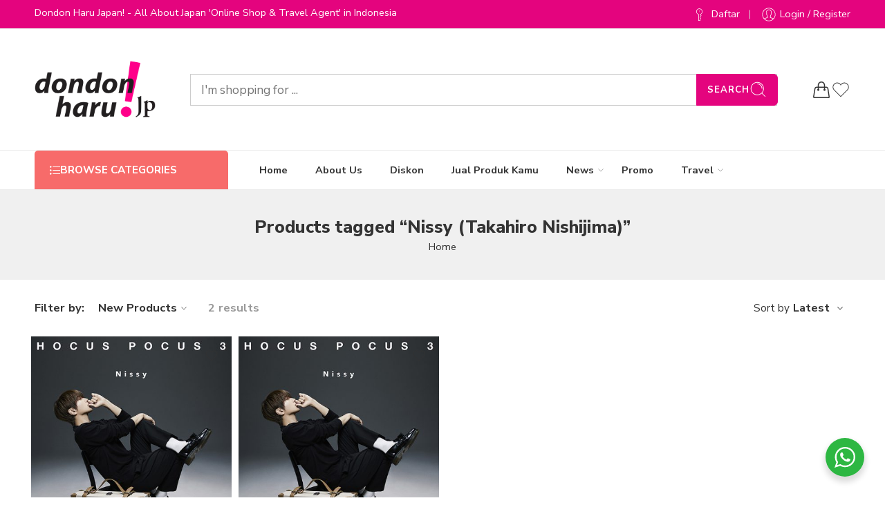

--- FILE ---
content_type: text/css
request_url: https://dondonharu.jp/wp-content/uploads/js_composer/custom.css?ver=8.7.2
body_size: -146
content:
.grecaptcha-badge { visibility: hidden; }

.style-network {
    color: #ffffff;
	padding: 0 0 0 0;
	text-align: center;
}
.style-network
    a {
        color: #ffffff;
        text-decoration: none;
    }
    

.style-dash {
	padding: 5px 0;
	border-top: 1px dashed #fff;
	text-align:center;
}

.style-footer {
    color: #ffffff;
}

.header-footer {
    color:#ffffff;
    text-align: center;
    font-size: 21px;
    }
    
.style-footer
    a {
        color: #ffffff;
        text-decoration: 1px underline dashed;

    }

--- FILE ---
content_type: text/css
request_url: https://dondonharu.jp/wp-content/themes/dondon/assets/css/style-loop-product-modern-8.css?ver=6.4.8
body_size: 1744
content:
@keyframes qv-crazy-loading{0%{transform:skewX(-45deg) translateX(-80%)}to{transform:skewX(-45deg) translateX(80%)}}@keyframes qv-crazy-loading-dark{0%{transform:skewX(-45deg) translateX(-80%)}to{transform:skewX(-45deg) translateX(80%)}}#nasa-loader-product-infinite{z-index:0}.nasa-modern-8 .product-item .add-to-cart-grid{-webkit-border-radius:5px;-moz-border-radius:5px;border-radius:5px}.html-ready .nasa-modern-8 .nasa-product-grid .btn-link .nasa-icon,.html-ready .nasa-modern-8 .nasa-product-grid .btn-link .nasa-icon-text{-webkit-transition:all 350ms ease;-moz-transition:all 350ms ease;-o-transition:all 350ms ease;transition:all 350ms ease}@media only screen and (min-width: 768px){.nasa-modern-8 .product-item .nasa-product-grid{padding-top:0}.nasa-modern-8 .product-item .nasa-product-grid .btn-link{background-color:#fff;-webkit-border-radius:50%;-moz-border-radius:50%;border-radius:50%}.nasa-modern-8 .product-item .nasa-product-grid .btn-link .nasa-icon{color:#333;font-size:20px}.nasa-modern-8 .product-item .nasa-product-grid .btn-wishlist{width:36px;height:36px;left:-46px;text-align:center;background-color:transparent}.nasa-modern-8 .product-item .nasa-product-grid .btn-wishlist .nasa-icon{line-height:36px}.nasa-modern-8 .product-item .nasa-product-grid .btn-wishlist.nasa-added .nasa-icon{color:#00a32a}.nasa-modern-8 .product-item .nasa-product-grid .btn-wishlist svg{height:36px}.nasa-modern-8 .product-item:hover .nasa-product-grid .btn-wishlist{background-color:#fff}.nasa-modern-8 .product-item:hover .nasa-product-grid .btn-link{-webkit-box-shadow:0 2px 5px rgba(0,0,0,0.05);-moz-box-shadow:0 2px 5px rgba(0,0,0,0.05);box-shadow:0 2px 5px rgba(0,0,0,0.05)}.nasa-modern-8 .product-item:hover .nasa-product-grid .btn-link:hover{background-color:#333}.nasa-modern-8 .product-item:hover .nasa-product-grid .btn-link:hover .nasa-icon{color:#fff !important}}.nasa-modern-8 .add_to_cart_text{display:block;text-transform:none;font-size:15px;letter-spacing:0;white-space:nowrap}.nasa-modern-8 .add-to-cart-grid:not(.nasa-modern-8-add){position:absolute;bottom:10px;margin:0 10px;left:0;right:0;z-index:6;border:none;padding:0;height:40px;-webkit-border-radius:5px;-moz-border-radius:5px;border-radius:5px}.nasa-modern-8 .add-to-cart-grid:not(.nasa-modern-8-add) .cart-icon{display:none}.nasa-modern-8 .add-to-cart-grid:not(.nasa-modern-8-add).loading:before{left:50%;right:auto}.nasa-modern-8 .add-to-cart-grid:not(.nasa-modern-8-add).loading .add_to_cart_text{color:transparent}.nasa-modern-8 .product-item .product-img-wrap .nasa-sc-pdeal-countdown{bottom:50px}.nasa-modern-8 .product-item .product-img-wrap::before{content:'';position:absolute;top:0;left:0;height:100%;width:100%;opacity:0;visibility:hidden;-webkit-transition:all 200ms ease;-moz-transition:all 200ms ease;-o-transition:all 200ms ease;transition:all 200ms ease}.nasa-modern-8 .product-item .add-to-cart-grid:not(.nasa-modern-8-add){visibility:hidden;opacity:0;-webkit-transform:translateY(10px);-moz-transform:translateY(10px);-o-transform:translateY(10px);-ms-transform:translateY(10px);transform:translateY(10px)}.nasa-modern-8 .product-item .add-to-cart-grid:not(.nasa-modern-8-add).loading:before{left:50%;right:auto}.nasa-modern-8 .product-item .add-to-cart-grid:not(.nasa-modern-8-add).loading .add_to_cart_text{color:transparent}.nasa-modern-8 .product-item .info{text-align: start;z-index:4}.nasa-modern-8 .product-item:hover:not(.nasa-modern-8-var-active) .add-to-cart-grid:not(.nasa-modern-8-add){visibility:visible;opacity:1;-webkit-transform:translateY(0);-moz-transform:translateY(0);-o-transform:translateY(0);-ms-transform:translateY(0);transform:translateY(0)}.nasa-modern-8 .product-item:hover.nasa-modern-8-var-active .nasa-product-content-variable-warp{-webkit-transform:translateY(0px);-moz-transform:translateY(0px);-o-transform:translateY(0px);-ms-transform:translateY(0px);transform:translateY(0px);opacity:1;visibility:visible;z-index:99}.nasa-modern-8 .product-item:hover.nasa-modern-8-var-active .product-img-wrap:before{background-color:#c1c1c1;opacity:.5;visibility:visible;z-index:9}.nasa-modern-8 .nasa-compare.added:hover .nasa-icon.icon-nasa-refresh:before,.nasa-modern-8 .nasa-compare.nasa-compare:hover .nasa-icon.icon-nasa-refresh:before{color:#fff}.nasa-modern-8 .nasa-product-content-variable-warp{position:absolute;left:10px;bottom:10px;width:calc(100% - 20px);max-height:calc(100% - 20px);z-index:9;padding:10px;backdrop-filter:blur(4px);-webkit-backdrop-filter:blur(4px);background-color:rgba(255,255,255,0.7);opacity:0;z-index:0;visibility:hidden;-webkit-border-radius:5px;-moz-border-radius:5px;border-radius:5px;overflow:auto;-webkit-transition:all 200ms ease;-moz-transition:all 200ms ease;-o-transition:all 200ms ease;transition:all 200ms ease;-webkit-transform:translateY(10px);-moz-transform:translateY(10px);-o-transform:translateY(10px);-ms-transform:translateY(10px);transform:translateY(10px)}.nasa-modern-8 .nasa-product-content-variable-warp::-webkit-scrollbar{width:5px;height:5px}.nasa-modern-8 .nasa-product-content-variable-warp::-webkit-scrollbar-track{background:rgba(255,255,255,0.7);border-radius:5px;backdrop-filter:blur(4px);-webkit-backdrop-filter:blur(4px)}.nasa-modern-8 .nasa-product-content-variable-warp::-webkit-scrollbar-thumb{background:#c1c1c1;border-radius:10px}.nasa-modern-8 .nasa-product-content-variable-warp::-webkit-scrollbar-thumb:hover{background:#aaa}.nasa-modern-8 .nasa-product-content-variable-warp>*{position:relative;left:unset;bottom:unset;top:unset;right:unset;max-width:100%;-webkit-transform:translate(0, 0);-moz-transform:translate(0, 0);-o-transform:translate(0, 0);-ms-transform:translate(0, 0);transform:translate(0, 0);opacity:1;visibility:visible}.nasa-modern-8 .nasa-product-content-variable-warp>* .nasa-product-content-child{float:none;width:100%;gap:10px;display:-webkit-box;display:-moz-box;display:-ms-flexbox;display:-webkit-flex;display:flex;-webkit-flex-wrap:wrap;-ms-flex-wrap:wrap;flex-wrap:wrap;-webkit-box-pack:start;-ms-flex-pack:start;justify-content:flex-start;margin:0 0 15px 0}.nasa-modern-8 .nasa-product-content-variable-warp>* .nasa-product-content-child>span,.nasa-modern-8 .nasa-product-content-variable-warp>* .nasa-product-content-child .nasa-toggle-attr-select{margin:0;font-size:100%;width:100%;flex-shrink:0;line-height:1.4}.nasa-modern-8 .nasa-product-content-variable-warp>* .nasa-product-content-child .nasa-attr-ux-item{margin:0;display:block;height:27px;min-width:27px}.nasa-modern-8 .nasa-product-content-variable-warp>*.nasa-product-content-select-wrap{max-height:unset;background-color:transparent;overflow:visible;-webkit-box-shadow:none;-moz-box-shadow:none;box-shadow:none;-webkit-transform:translate(0, 0);-moz-transform:translate(0, 0);-o-transform:translate(0, 0);-ms-transform:translate(0, 0);transform:translate(0, 0)}.nasa-modern-8 .nasa-product-content-variable-warp>*.nasa-product-content-select-wrap .nasa-product-content-child{padding:0;border:none}.nasa-modern-8 .nasa-product-content-variable-warp>*.nasa-product-content-select-wrap .nasa-product-content-child>*{width:100%}.nasa-modern-8 .nasa-product-content-variable-warp>*.nasa-product-content-select-wrap .nasa-product-content-child .nasa-toggle-attr-select::before,.nasa-modern-8 .nasa-product-content-variable-warp>*.nasa-product-content-select-wrap .nasa-product-content-child .nasa-toggle-attr-select::after{right:11px}.nasa-modern-8 .nasa-product-content-variable-warp>*.nasa-product-content-select-wrap .nasa-product-content-child .nasa-attr-ux-item{line-height:1;float:inline-start;width:fit-content;padding:0 7px;border:none;display:-webkit-box;display:-moz-box;display:-ms-flexbox;display:-webkit-flex;display:flex;-webkit-box-align:center;-ms-flex-align:center;-webkit-align-items:center;align-items:center;-webkit-box-pack:center;-ms-flex-pack:center;justify-content:center;-webkit-border-radius:50px;-moz-border-radius:50px;border-radius:50px;-webkit-box-shadow:0 0 5px rgba(0,0,0,0.1);-moz-box-shadow:0 0 5px rgba(0,0,0,0.1);box-shadow:0 0 5px rgba(0,0,0,0.1);margin:0 0 5px 0}.nasa-modern-8 .nasa-product-content-variable-warp>*.nasa-product-content-select-wrap .nasa-product-content-child .nasa-attr-ux-item:not(:last-child){margin-right:10px}.nasa-modern-8 .nasa-product-content-variable-warp>*.nasa-product-content-select-wrap .nasa-product-content-child .nasa-attr-ux-item:hover,.nasa-modern-8 .nasa-product-content-variable-warp>*.nasa-product-content-select-wrap .nasa-product-content-child .nasa-attr-ux-item.nasa-active{background-color:#333;color:#fff}.nasa-modern-8 .nasa-product-content-variable-warp>*.nasa-product-content-nasa_label-wrap .nasa-attr-ux-item{-webkit-border-radius:50%;-moz-border-radius:50%;border-radius:50%;-webkit-box-shadow:0 0 5px rgba(0,0,0,0.1);-moz-box-shadow:0 0 5px rgba(0,0,0,0.1);box-shadow:0 0 5px rgba(0,0,0,0.1);display:-webkit-box;display:-moz-box;display:-ms-flexbox;display:-webkit-flex;display:flex;-webkit-box-pack:center;-ms-flex-pack:center;justify-content:center;-webkit-box-align:center;-ms-flex-align:center;-webkit-align-items:center;align-items:center}.nasa-modern-8 .nasa-product-content-variable-warp>*.nasa-product-content-nasa_label-wrap .nasa-attr-ux-item:hover,.nasa-modern-8 .nasa-product-content-variable-warp>*.nasa-product-content-nasa_label-wrap .nasa-attr-ux-item.nasa-active{text-decoration:none;background-color:#333;color:#fff}.nasa-modern-8 .nasa-product-content-variable-warp>*.nasa-product-content-color-image-wrap .nasa-attr-ux-nasa_color>span:not(.nasa-tip-content){border:none}.nasa-modern-8 .nasa-product-content-variable-warp>*.nasa-product-content-color-image-wrap .nasa-attr-ux-nasa_image img{height:100%;width:100%}.nasa-modern-8 .nasa-product-content-variable-warp .ns-modern-8-variations_button{display:-webkit-box;display:-moz-box;display:-ms-flexbox;display:-webkit-flex;display:flex;-webkit-box-pack:justify;-ms-flex-pack:justify;justify-content:space-between;gap:5px;margin-top:15px}.nasa-modern-8 .nasa-product-content-variable-warp .ns-modern-8-variations_button .quantity{flex-shrink:0;width:20%}.nasa-modern-8 .nasa-product-content-variable-warp .ns-modern-8-variations_button .quantity a{height:50%;width:35%}.nasa-modern-8 .nasa-product-content-variable-warp .ns-modern-8-variations_button .quantity .input-text.qty{width:70%;height:100%}.nasa-modern-8 .nasa-product-content-variable-warp .ns-modern-8-variations_button .add-to-cart-grid{height:35px;flex:1;width:75%}.nasa-modern-8 .nasa-product-content-variable-warp .ns-modern-8-variations_button .add-to-cart-grid .nasa-icon{display:none}.nasa-modern-8 .nasa-product-content-variable-warp .ns-close-quickadd{height:30px;width:30px;position:absolute;top:10px;right:10px;z-index:99;-webkit-border-radius:50%;-moz-border-radius:50%;border-radius:50%;display:-webkit-box;display:-moz-box;display:-ms-flexbox;display:-webkit-flex;display:flex;-webkit-box-align:center;-ms-flex-align:center;-webkit-align-items:center;align-items:center;-webkit-box-pack:center;-ms-flex-pack:center;justify-content:center;-webkit-transition:all 200ms ease;-moz-transition:all 200ms ease;-o-transition:all 200ms ease;transition:all 200ms ease}.nasa-modern-8 .nasa-product-content-variable-warp .ns-close-quickadd:hover{background-color:#e6e6e6}.nasa-modern-8 .info.nasa-static-focus{position:relative !important}.nasa-modern-8 .nasa-fog-variants{left:0;right:0}.nasa-modern-8 .nasa-fog-variants.nasa-open{opacity:1}.nasa-modern-8 .has-add .nasa-fog-variants{bottom:-35px}.nasa-modern-8 .has-add .nasa-toggle-variants{bottom:-25px}@media only screen and (max-width: 767px){.nasa-modern-8 .product-item .ns-modern-8-variations_button .quantity{display:none}.nasa-modern-8 .product-item .nasa-product-content-variable-warp .nasa-product-content-child>span,.nasa-modern-8 .product-item .nasa-product-content-variable-warp .nasa-product-content-child .nasa-toggle-attr-select{font-size:90%}.nasa-modern-8 .product-item .nasa-product-content-variable-warp .nasa-product-content-child .nasa-attr-ux-item{height:24px;min-width:24px}.nasa-modern-8 .product-item:not(.nasa-modern-8-var-active) .add-to-cart-grid:not(.nasa-modern-8-add){visibility:visible;opacity:1;-webkit-transform:translateY(0);-moz-transform:translateY(0);-o-transform:translateY(0);-ms-transform:translateY(0);transform:translateY(0)}.nasa-modern-8 .product-item.nasa-modern-8-var-active .product-img-wrap::before{background-color:#c1c1c1;opacity:.5;visibility:visible;z-index:9}.nasa-modern-8 .product-item.nasa-modern-8-var-active .nasa-product-content-variable-warp{opacity:1;visibility:visible;z-index:99;-webkit-transform:translateY(0px);-moz-transform:translateY(0px);-o-transform:translateY(0px);-ms-transform:translateY(0px);transform:translateY(0px)}}.crazy-loading .nasa-modern-8 .product-item .info .add-to-cart-grid:not(.nasa-modern-8-add){display:none}.crazy-loading .nasa-modern-8 .product-item .nasa-product-content-variable-warp{display:none}.crazy-loading .nasa-modern-8 .products.list .product-item .info .name,.crazy-loading .nasa-modern-8 .products.list .product-item .info .price{margin-left:0;margin-right:0}.crazy-loading .nasa-modern-8 .products.list .product-item .info .nasa-sc-pdeal-countdown{display:none}body.nasa-rtl .nasa-modern-8 .nasa-product-content-color-image-wrap .nasa-product-content-child{float:none}body.nasa-rtl .nasa-modern-8 .nasa-product-content-variable-warp .ns-close-quickadd{top:10px;right:auto;left:10px}body.nasa-rtl .nasa-modern-8 .nasa-product-content-variable-warp .nasa-product-content-select-wrap{right:auto !important;left:auto !important}body.nasa-rtl .nasa-modern-8 .nasa-product-content-variable-warp .nasa-product-content-select-wrap .nasa-product-content-child .nasa-attr-ux-item:not(:last-child){margin:0 0 0 10px}body.nasa-rtl .nasa-modern-8 .nasa-product-content-variable-warp .nasa-product-content-select-wrap .nasa-product-content-child .nasa-toggle-attr-select::before,body.nasa-rtl .nasa-modern-8 .nasa-product-content-variable-warp .nasa-product-content-select-wrap .nasa-product-content-child .nasa-toggle-attr-select::after{left:11px;right:auto}


--- FILE ---
content_type: text/javascript
request_url: https://dondonharu.jp/wp-content/plugins/woocommerce-photo-reviews/js/script.js?ver=1.4.9
body_size: 9225
content:
jQuery(window).on('elementor/frontend/init', () => {
    'use strict';
    elementorFrontend.hooks.addAction('frontend/element_ready/woocommerce-photo-reviews.default', function ($scope) {
        if (!window.elementor) {
            return;
        }
        wcpr_helpful_button();
        viwcpr_flexslider();
    });
});
jQuery(document).ready(function ($) {
    'use strict';
    let image_caption_enable = woocommerce_photo_reviews_params.image_caption_enable == 1;
    let i18n_image_caption = woocommerce_photo_reviews_params.i18n_image_caption;

    function getSelectedImageHtml(src, name, error = '', index) {
        let selectImageHtml;
        let temp = `<img title="${name}" src="${src}" class="wcpr-selected-image-preview">`;
        if (src.indexOf('data:video/') > -1) {
            temp = `<video class="wcpr-selected-image-preview" height="100%" width="100%" src="${src}" controls >${name}</video>`;
        }
        if (error) {
            selectImageHtml = `<div class="wcpr-selected-image">${temp}<div class="wcpr-selected-image-info"><div class="wcpr-selected-image-name wcpr-comment-form-error" >${error}</div></div></div>`;
        } else if (image_caption_enable) {
            selectImageHtml = `<div class="wcpr-selected-image">${temp}<div class="wcpr-selected-image-info"><div class="wcpr-selected-image-name" title="${name}">${name}</div><input class="wcpr-selected-image-caption" type="text" name="wcpr_image_caption[${index}]" placeholder="${i18n_image_caption}"></div></div>`;
        } else {
            selectImageHtml = `<div class="wcpr-selected-image">${temp}<div class="wcpr-selected-image-info"><div class="wcpr-selected-image-name" title="${name}">${name}</div></div></div>`;
        }
        return selectImageHtml;
    }

    function readURL(input) {
        let max_file_size = 1024 * parseFloat(woocommerce_photo_reviews_params.max_file_size);
        for (let i = 0; i < input.files.length; i++) {
            var reader = new FileReader();
            const dt = new DataTransfer();
            const file = input.files[i]; // <-- lấy File object đúng
            dt.items.add(file); // chính xác
            reader.onload = function (e) {
                let error = '';
                if (input.files[i].size > max_file_size) {
                    error = woocommerce_photo_reviews_params.warning_max_file_size.replace('%file_name%', input.files[i].name);
                } else if (woocommerce_photo_reviews_params.upload_allow.indexOf(input.files[i].type) === -1) {
                    error = woocommerce_photo_reviews_params.warning_upload_allow.replace('%file_name%', input.files[i].name);
                }
                if (woocommerce_photo_reviews_params.image_caption_enable == 1) {
                    const fileInput = $('<input>')
                        .attr('type', 'file')
                        .attr('class', 'wcpr-hidden')
                        .attr('name', `wcpr_image_upload[${i}]`)[0];
                    fileInput.files = dt.files;

                    $(input).parent().find('.wcpr-selected-image-container').append(getSelectedImageHtml(e.target.result, input.files[i].name, error, i)).append(fileInput)
                } else {
                    $(input).parent().find('.wcpr-selected-image-container').append(getSelectedImageHtml(e.target.result, input.files[i].name, error, i))
                }
            };

            reader.readAsDataURL(input.files[i]); // convert to base64 string
        }

    }

    /*helpful button*/
    wcpr_helpful_button();
    viwcpr_flexslider();
    let max_files = woocommerce_photo_reviews_params.max_files;
    $('#commentform').on('change', '.wcpr_image_upload', function (e) {
        $(this).parent().find('.wcpr-selected-image-container').html('');
        if (this.files.length > max_files) {
            jQuery('.wcpr-comment-form-error-wraps').removeClass('wcpr-hidden').html(woocommerce_photo_reviews_params.warning_max_files);
            $(this).val('');
            return false;
        } else if (this.files.length > 0) {
            jQuery('.wcpr-comment-form-error-wraps').addClass('wcpr-hidden');
            readURL(this);
        }
    });
    jQuery(document).on('click', '.wcpr_image_upload_button', function (e) {
        e.preventDefault();
        e.stopPropagation();
        jQuery(this).parent().find('.wcpr_image_upload').trigger('click');
    });

    $('#commentform').find('input[type="submit"]').on('click', function (e) {
        let $button = $(this);
        if ($button.hasClass('viwcpr_form_checked') || !$('#wcpr_image_upload_nonce').length) {
            return true;
        }
        let $container = $button.closest('form');
        let $content = $container.find('textarea[id="comment"]') || $container.find('textarea[name="comment"]');
        let $name = $container.find('input[name="author"]');
        let $email = $container.find('input[name="email"]');
        jQuery('.wcpr-comment-form-error-wraps').addClass('wcpr-hidden');
        jQuery('.wcpr-comment-form-notify-wraps').addClass('wcpr-hidden');
        let $rating = $container.find('#rating'),
            rating = $rating.val();
        if ($rating.length > 0 && !rating && woocommerce_photo_reviews_params.review_rating_required === 'yes') {
            jQuery('.wcpr-comment-form-error-wraps').removeClass('wcpr-hidden').html(woocommerce_photo_reviews_params.i18n_required_rating_text);
            e.preventDefault();
            return false;
        }
        if ($content.length > 0) {
            let comment = $content.val();
            if (!comment && woocommerce_photo_reviews_params.allow_empty_comment != 1) {
                jQuery('.wcpr-comment-form-error-wraps').removeClass('wcpr-hidden').html(woocommerce_photo_reviews_params.i18n_required_comment_text);
                e.preventDefault();
                $content.focus();
                return false;
            }
            let minimum_comment_length = parseInt(woocommerce_photo_reviews_params.minimum_comment_length);
            if (minimum_comment_length && minimum_comment_length > comment.length) {
                jQuery('.wcpr-comment-form-error-wraps').removeClass('wcpr-hidden').html(woocommerce_photo_reviews_params.i18n_minimum_comment_text);
                e.preventDefault();
                $content.focus();
                return false;
            }
        }
        if ($name.length > 0 && $name.attr('required') && !$name.val()) {
            jQuery('.wcpr-comment-form-error-wraps').removeClass('wcpr-hidden').html(woocommerce_photo_reviews_params.i18n_required_name_text);
            e.preventDefault();
            $name.focus();
            return false;
        }
        if ($email.length > 0 && $email.attr('required') && !$email.val()) {
            jQuery('.wcpr-comment-form-error-wraps').removeClass('wcpr-hidden').html(woocommerce_photo_reviews_params.i18n_required_email_text);
            e.preventDefault();
            $email.focus();
            return false;
        }
        if ($container.find('input[name="wcpr_gdpr_checkbox"]').prop('checked') === false) {
            jQuery('.wcpr-comment-form-error-wraps').removeClass('wcpr-hidden').html(woocommerce_photo_reviews_params.warning_gdpr);
            e.preventDefault();
            return false;
        }
        if ('on' === woocommerce_photo_reviews_params.enable_photo) {
            if (!$container.attr('enctype') || $container.attr('enctype') !== 'multipart/form-data') {
                $container.attr('enctype', 'multipart/form-data');
            }
            let $fileUpload = $container.find('.wcpr_image_upload');
            if ($fileUpload.length > 0) {
                let file_upload = $fileUpload.get(0).files;
                let imagesCount = parseInt(file_upload.length);
                if ('on' === woocommerce_photo_reviews_params.required_image && imagesCount === 0) {
                    jQuery('.wcpr-comment-form-error-wraps').removeClass('wcpr-hidden').html(woocommerce_photo_reviews_params.warning_required_image);
                    e.preventDefault();
                    return false;
                }
                if (imagesCount > max_files) {
                    jQuery('.wcpr-comment-form-error-wraps').removeClass('wcpr-hidden').html(woocommerce_photo_reviews_params.warning_max_files);
                    e.preventDefault();
                    return false;
                }
                let error = [], max_file_size = 1024 * parseFloat(woocommerce_photo_reviews_params.max_file_size);
                jQuery.each(file_upload, function (k, v) {
                    if (v.size > max_file_size) {
                        error.push('<p>' + woocommerce_photo_reviews_params.warning_max_file_size.replace('%file_name%', v.name) + '</p>');
                        return true;
                    }
                    if (woocommerce_photo_reviews_params.upload_allow.indexOf(v.type) === -1) {
                        error.push('<p>' + woocommerce_photo_reviews_params.warning_upload_allow.replace('%file_name%', v.name) + '</p>');
                    }
                });
                if (error.length) {
                    jQuery('.wcpr-comment-form-error-wraps').removeClass('wcpr-hidden').html(error.join(''));
                    e.preventDefault();
                    return false;
                }
            } else if ('on' === woocommerce_photo_reviews_params.required_image) {
                jQuery('.wcpr-comment-form-error-wraps').removeClass('wcpr-hidden').html(woocommerce_photo_reviews_params.warning_required_image);
                e.preventDefault();
                return false;
            }
        }
        jQuery('.wcpr-comment-form-notify-wraps').removeClass('wcpr-hidden');
        if (woocommerce_photo_reviews_params.restrict_number_of_reviews) {
            $button.attr('type', 'button');
            let restrict_number_of_reviews = async function () {
                let error = '', data = new FormData($container[0]);
                if ($content.val() && !$container.find('textarea[name="comment"]').val()) {
                    data.set('comment', $content.val());
                }
                await new Promise(function (resolve) {
                    $.ajax({
                        type: 'post',
                        url: woocommerce_photo_reviews_params.wc_ajax_url.toString().replace('%%endpoint%%', 'viwcpr_restrict_number_of_reviews'),
                        processData: false,
                        cache: false,
                        contentType: false,
                        data: data,
                        success: function (response) {
                            if (response.error) {
                                error = response.error;
                            } else {
                                if (response.remove_upload_file) {
                                    $container.find('.wcpr_image_upload').val('');
                                }
                                if (response.img_id) {
                                    $container.append(`<input type="hidden" name="wcpr_image_upload_id" value="${response.img_id}">`);
                                }
                            }
                            resolve(error);
                        },
                        error: function (err) {
                            error = err.responseText === '-1' ? err.statusText : err.responseText;
                            resolve(error)
                        }
                    });
                });
                return error;
            };
            restrict_number_of_reviews().then(function (error) {
                $button.attr('type', 'submit');
                if (error) {
                    jQuery('.wcpr-comment-form-notify-wraps').addClass('wcpr-hidden');
                    jQuery('.wcpr-comment-form-error-wraps').removeClass('wcpr-hidden').html(error);
                    e.preventDefault();
                    return false;
                } else {
                    $button.addClass('viwcpr_form_checked').trigger('click');
                }
            });
        }
    });
    let comments = woocommerce_photo_reviews_params.hasOwnProperty('comments_container_id') ? woocommerce_photo_reviews_params.comments_container_id : 'comments';
    let $comments = $('#' + comments);
    if ($comments.length > 0) {
        append_filters_and_overall_rating();
        handle_ajax_pagination_and_loadmore();
    } else {
        $(document).on('skeleton-loaded', function () {
            $comments = $('#' + comments);
            append_filters_and_overall_rating();
            handle_ajax_pagination_and_loadmore();
        });
    }

    $(document).on('click', '.reviews_tab', function () {
        $comments = $('#' + comments);
        append_filters_and_overall_rating();
    });

    function handle_ajax_pagination_and_loadmore() {
        /*Ajax pagination*/
        if (woocommerce_photo_reviews_params.pagination_ajax && $comments.length) {
            let $pagination_container = $comments.find('.woocommerce-pagination');
            if (woocommerce_photo_reviews_params.loadmore_button) {
                $pagination_container.html(jQuery('.wcpr-load-more-reviews-button-modal').html());
                wcpr_pagination_loadmore($comments, $comments.find('.woocommerce-pagination'));
            } else {
                wcpr_pagination_basic($comments, $comments.find('.woocommerce-pagination'));
            }
        } else if (jQuery('.et_divi_theme').length) {
            jQuery('a.wcpr-filter-button').on('click', function () {
                location.href = jQuery(this).attr('href');
            })
        }
    }

    function append_filters_and_overall_rating() {
        $comments.prepend($('.wcpr-filter-container')).prepend($('.wcpr-overall-rating-and-rating-count')).prepend($('.woocommerce-Reviews-title').eq(0));
    }

    function wcpr_pagination_basic($comments, $pagination_container) {
        $comments = jQuery($comments);
        $pagination_container = jQuery($pagination_container);
        let ajax_pagination_running = false;
        jQuery(document).on('click', '.woocommerce-pagination a', function (e) {
            if (ajax_pagination_running) {
                return false;
            }
            e.preventDefault();
            e.stopPropagation();
            let $container = woocommerce_photo_reviews_params.display === '1' ? $comments.find('.wcpr-grid') : $comments.find(woocommerce_photo_reviews_params.container);
            let scrollTop = parseInt($container.offset().top) - 200;
            window.scrollTo({top: scrollTop, behavior: 'smooth'});
            ajax_pagination_running = true;
            let url = jQuery(this).attr('href');
            if (!$container.find('.wcpr-grid-overlay').length) {
                $container.append('<div class="wcpr-grid-overlay wcpr-hidden"></div>');
            }
            let $overlay = $container.find('.wcpr-grid-overlay');
            $overlay.removeClass('wcpr-hidden');
            jQuery.ajax({
                url: url,
                type: 'get',
                success: function (response) {
                    if (response) {
                        // response = response.replace(/(\r\n\t|\n|\r\t)/gm, "");
                        // console.log(response)
                        let $reg;
                        let temp_html = jQuery(response);
                        if (woocommerce_photo_reviews_params.display === '1') {
                            $container.html(temp_html.find('.wcpr-grid').html());
                            // $reg = new RegExp('<div class="' + woocommerce_photo_reviews_params.grid_class + '" data-wcpr_columns="'+$container.data('wcpr_columns')+'">([^]+?)<div class="wcpr-grid-overlay', 'gm');
                        } else {
                            $container.html(temp_html.find(woocommerce_photo_reviews_params.container).html());
                            // let first_char = woocommerce_photo_reviews_params.container.substr(0, 1),
                            //     $container_tag = $container.get()[0].localName;
                            // if (first_char === '.') {
                            //     $reg =new RegExp('<'+$container_tag+' class="' +woocommerce_photo_reviews_params.container.substr(1) + '">([^]+?)</'+$container_tag+'>', 'gm');
                            // } else {
                            //     $reg = new RegExp('<'+$container_tag+' id="' +woocommerce_photo_reviews_params.container.substr(1) + '">([^]+?)</'+$container_tag+'>', 'gm');
                            // }
                        }
                        // let match = $reg.exec(response);
                        // if (match != null) {
                        //     console.log('a3')
                        //     // console.log(match[1].substr(0, match[1].length - 6) )
                        //     $container.html(match[1]+ '<div class="wcpr-grid-overlay wcpr-hidden"></div>');
                        //     // wcpr_helpful_button();
                        // }
                        // console.log('a4')
                        // $reg = /class="woocommerce-pagination">([^]+?)<\/nav>/gm;
                        // match = $reg.exec(response);
                        // if (match != null) {
                        if (temp_html.find('.woocommerce-pagination').length) {
                            $pagination_container.html(temp_html.find('.woocommerce-pagination').html())
                            // $pagination_container.html(match[1])
                        }
                        jQuery(document.body).trigger('wcpr_ajax_pagination_end');
                    }
                    $overlay.addClass('wcpr-hidden');
                    ajax_pagination_running = false;
                },
                error: function (err) {
                    ajax_pagination_running = false;
                    $overlay.addClass('wcpr-hidden');
                }
            });
        });
        let $filters = $comments.find('.wcpr-filter-container');
        if (!$filters.length) {
            return false;
        }
        if (jQuery('.et_divi_theme').length) {
            jQuery('a.wcpr-filter-button').on('click', function (e) {
                e.preventDefault();
                e.stopPropagation();
                let $button = jQuery(this);
                if (ajax_pagination_running || (parseInt($button.find('.wcpr-filter-button-count').html()) === 0 && !$button.hasClass('wcpr-active'))) {
                    return false;
                }
                ajax_pagination_running = true;
                e.preventDefault();
                let url = jQuery(this).attr('href');
                let $container = woocommerce_photo_reviews_params.display === '1' ? $comments.find('.wcpr-grid') : $comments.find(woocommerce_photo_reviews_params.container);
                if ($container.length === 0) {
                    if (woocommerce_photo_reviews_params.display === '1') {
                        $comments.append('<div class="' + woocommerce_photo_reviews_params.grid_class + '"><div class="wcpr-grid-overlay"></div></div>');
                        $container = $comments.find('.wcpr-grid');
                    } else {
                        let first_char = woocommerce_photo_reviews_params.container.substr(0, 1);
                        if (first_char === '.') {
                            $comments.append('<ol class="' + woocommerce_photo_reviews_params.container.substr(1) + '"></ol>');
                        } else {
                            $comments.append('<ol id="' + woocommerce_photo_reviews_params.container.substr(1) + '"></ol>');
                        }
                        $container = $comments.find(woocommerce_photo_reviews_params.container);
                    }
                    $comments.find('.woocommerce-noreviews').hide();
                }
                if (!$container.find('.wcpr-grid-overlay').length) {
                    $container.append('<div class="wcpr-grid-overlay wcpr-hidden"></div>');
                }
                let $overlay = $container.find('.wcpr-grid-overlay');
                $overlay.removeClass('wcpr-hidden');
                $filters.addClass('wcpr-filter-loading');
                jQuery.ajax({
                    url: url,
                    type: 'get',
                    data: {
                        'wcpr_is_ajax': 1
                    },
                    success: function (response) {
                        if (response) {
                            response = response.replace(/(\r\n\t|\n|\r\t)/gm, "");
                            let $reg, match;
                            let temp_html = jQuery(response);
                            if (woocommerce_photo_reviews_params.display === '1') {
                                $container.html(temp_html.find('.wcpr-grid').html());
                            } else {
                                $container.html(temp_html.find(woocommerce_photo_reviews_params.container).html());
                            }
                            if (temp_html.find('.woocommerce-pagination').length) {
                                if ($pagination_container && $pagination_container.length) {
                                    $pagination_container.html(temp_html.find('.woocommerce-pagination').html())
                                } else {
                                    $comments.append('<nav class="woocommerce-pagination">' + temp_html.find('.woocommerce-pagination').html() + '</nav>');
                                    $pagination_container = $comments.find('.woocommerce-pagination');
                                }
                                // $pagination_container.html(match[1])
                            } else {
                                if ($pagination_container && $pagination_container.length > 0) {
                                    $pagination_container.remove();
                                    $pagination_container = null;
                                }
                            }

                            if (typeof woocommerce_photo_reviews_params.wrap_filters !== 'undefined') {
                                const className = woocommerce_photo_reviews_params.wrap_filters.trim();

                                const classRegexSafe = className
                                    .replace(/[-\/\\^$*+?.()|[\]{}]/g, '\\$&')
                                    .replace(/\s+/g, '\\s+');
                                $reg = new RegExp(
                                    `<div class="${classRegexSafe}"\\s*style="display:\\s*none;">([^]+?)<\\/div>`,
                                    'gm'
                                );
                            } else {
                                $reg = /<div class="wcpr-filter-container" style="display: none;">([^]+?)<\/div>/gm;
                            }

                            match = $reg.exec(response);
                            if (match != null) {
                                $filters.html(match[1]);
                            }


                            jQuery(document.body).trigger('wcpr_ajax_pagination_end');
                        }
                    },
                    error: function (err) {
                        console.log(err);
                    },
                    complete: function () {
                        ajax_pagination_running = false;
                        $overlay.addClass('wcpr-hidden');
                        $filters.removeClass('wcpr-filter-loading');
                    }
                });
            });
        } else {
            jQuery(document).on('click', 'a.wcpr-filter-button', function (e) {
                e.preventDefault();
                e.stopPropagation();
                let $button = jQuery(this);
                if (ajax_pagination_running || (parseInt($button.find('.wcpr-filter-button-count').html()) === 0 && !$button.hasClass('wcpr-active'))) {
                    return false;
                }
                ajax_pagination_running = true;
                e.preventDefault();
                let url = jQuery(this).attr('href');
                let $container = woocommerce_photo_reviews_params.display === '1' ? $comments.find('.wcpr-grid') : $comments.find(woocommerce_photo_reviews_params.container);
                if ($container.length === 0) {
                    if (woocommerce_photo_reviews_params.display === '1') {
                        $comments.append('<div class="' + woocommerce_photo_reviews_params.grid_class + '"><div class="wcpr-grid-overlay"></div></div>');
                        $container = $comments.find('.wcpr-grid');
                    } else {
                        let first_char = woocommerce_photo_reviews_params.container.substr(0, 1);
                        if (first_char === '.') {
                            $comments.append('<ol class="' + woocommerce_photo_reviews_params.container.substr(1) + '"></ol>');
                        } else {
                            $comments.append('<ol id="' + woocommerce_photo_reviews_params.container.substr(1) + '"></ol>');
                        }
                        $container = $comments.find(woocommerce_photo_reviews_params.container);
                    }
                    $comments.find('.woocommerce-noreviews').hide();
                }
                if (!$container.find('.wcpr-grid-overlay').length) {
                    $container.append('<div class="wcpr-grid-overlay wcpr-hidden"></div>');
                }
                let $overlay = $container.find('.wcpr-grid-overlay');
                $overlay.removeClass('wcpr-hidden');
                $filters.addClass('wcpr-filter-loading');
                jQuery.ajax({
                    url: url,
                    type: 'get',
                    data: {
                        'wcpr_is_ajax': 1
                    },
                    success: function (response) {
                        if (response) {
                            response = response.replace(/(\r\n\t|\n|\r\t)/gm, "");
                            let $reg, match;
                            let temp_html = jQuery(response);

                            if (woocommerce_photo_reviews_params.display === '1') {
                                $container.html(temp_html.find('.wcpr-grid').html());
                            } else {
                                $container.html(temp_html.find(woocommerce_photo_reviews_params.container).html());
                            }
                            if (temp_html.find('.woocommerce-pagination').length) {
                                if ($pagination_container && $pagination_container.length) {
                                    $pagination_container.html(temp_html.find('.woocommerce-pagination').html())
                                } else {
                                    $comments.append('<nav class="woocommerce-pagination">' + temp_html.find('.woocommerce-pagination').html() + '</nav>');
                                    $pagination_container = $comments.find('.woocommerce-pagination');
                                }
                            } else {
                                if ($pagination_container && $pagination_container.length > 0) {
                                    $pagination_container.remove();
                                    $pagination_container = null;
                                }
                            }
                            if (typeof woocommerce_photo_reviews_params.wrap_filters !== 'undefined') {
                                const className = woocommerce_photo_reviews_params.wrap_filters.trim();

                                const classRegexSafe = className
                                    .replace(/[-\/\\^$*+?.()|[\]{}]/g, '\\$&')
                                    .replace(/\s+/g, '\\s+');
                                $reg = new RegExp(
                                    `<div class="${classRegexSafe}"\\s*style="display:\\s*none;">([^]+?)<\\/div>`,
                                    'gm'
                                );
                            } else {
                                $reg = /<div class="wcpr-filter-container" style="display: none;">([^]+?)<\/div>/gm;
                            }

                            match = $reg.exec(response);
                            if (match != null) {
                                $filters.html(match[1]);
                            }

                            // $filters.html(temp_html.find('.wcpr-filter-container').html());
                            jQuery(document.body).trigger('wcpr_ajax_pagination_end');
                        }
                    },
                    error: function (err) {
                        console.log(err);
                    },
                    complete: function () {
                        ajax_pagination_running = false;
                        $overlay.addClass('wcpr-hidden');
                        $filters.removeClass('wcpr-filter-loading');
                    }
                });
            });
        }
    }

    function wcpr_pagination_loadmore($comments, $pagination_container) {
        $comments = jQuery($comments);
        $pagination_container = jQuery($pagination_container);
        let $filters = $comments.find('.wcpr-filter-container'),
            cpage = jQuery('.wcpr-load-more-reviews-cpage').val(),
            max_page = jQuery('.wcpr-load-more-reviews-cpage').data('max_page'),
            parent_post_id = jQuery('.wcpr-load-more-reviews-product-id').val(),
            rating = jQuery('.wcpr-load-more-reviews-rating').val(),
            verified = jQuery('.wcpr-load-more-reviews-verified').val(),
            image = jQuery('.wcpr-load-more-reviews-image').val(),
            $no_review = $comments.find('.woocommerce-noreviews'),
            $container = woocommerce_photo_reviews_params.display === '1' ? $comments.find('.wcpr-grid') : $comments.find(woocommerce_photo_reviews_params.container);

        function handle_missing_container() {
            if ($container.length === 0) {
                let first_char = woocommerce_photo_reviews_params.display === '1' ? '.' : woocommerce_photo_reviews_params.container.substr(0, 1);
                if (first_char === '.') {
                    $container = woocommerce_photo_reviews_params.display === '1' ? jQuery('<div class="' + woocommerce_photo_reviews_params.grid_class + '"></div>') : jQuery('<ol class="' + woocommerce_photo_reviews_params.container.substr(1) + '"></ol>');
                } else {
                    $container = jQuery('<ol id="' + woocommerce_photo_reviews_params.container.substr(1) + '"></ol>');
                }
                $comments.append($container);
            }
        }

        function handle_missing_pagination() {
            if ($pagination_container.length === 0) {
                $comments.append('<nav class="woocommerce-pagination"></nav>');
                $pagination_container = $comments.find('.woocommerce-pagination');
            }
        }

        if (cpage && parent_post_id) {
            jQuery(document).on('click', '.wcpr-load-more-reviews-button:not(.shortcode-wcpr-load-more-reviews-button):not(.wcpr-loading)', function () {
                let $button = jQuery(this);
                if ($button.parent().hasClass('wcpr-hidden')) {
                    return false;
                }
                if (cpage > -1) {
                    jQuery.ajax({
                        url: woocommerce_photo_reviews_params.ajaxurl, // AJAX handler, declared before
                        data: {
                            'action': 'wcpr_ajax_load_more_reviews', // wp_ajax_cloadmore
                            'nonce': woocommerce_photo_reviews_params.nonce,
                            'post_id': parent_post_id, // the current post
                            'cpage': cpage, // current comment page
                            'rating': rating,
                            'verified': verified,
                            'image': image,
                            'is_shortcode': '',
                            'frontend_style': woocommerce_photo_reviews_params.display,
                        },
                        type: 'POST',
                        beforeSend: function (xhr) {
                            $button.addClass('wcpr-loading');
                        },
                        success: function (response) {
                            if (response.html) {
                                if (woocommerce_photo_reviews_params.display == '2') {
                                    $container.append(response.html);
                                } else {
                                    let $html = jQuery(response.html);
                                    let review_html = $html.find('div[id^="comment-"]');
                                    $container.append(review_html);
                                }
                                // if the last page, remove the button
                                if (woocommerce_photo_reviews_params.default_comments_page === 'oldest') {
                                    if (cpage < max_page) {
                                        cpage++;
                                    } else {
                                        $button.parent().addClass('wcpr-hidden');
                                    }
                                } else {
                                    if (cpage > 1) {
                                        cpage--;
                                    } else {
                                        $button.parent().addClass('wcpr-hidden');
                                    }
                                }
                            } else {
                                $button.parent().addClass('wcpr-hidden');
                            }
                            jQuery(document.body).trigger('wcpr_ajax_load_more_reviews_end');
                        },
                        complete: function () {
                            $button.removeClass('wcpr-loading');
                        }
                    });
                }
                return false;
            });
            let ajax_pagination_running = false;
            if ($filters.length) {
                let $filters_rating = $filters.find('.wcpr-filter-button-ul');
                jQuery(document).on('click', 'a.wcpr-filter-button', function (e) {
                    let $button = jQuery(this);
                    let load_more_button = $button.closest('#comments').find(".wcpr-load-more-reviews-button:not(.shortcode-wcpr-load-more-reviews-button):not(.wcpr-loading)");

                    if (ajax_pagination_running || (parseInt($button.find('.wcpr-filter-button-count').html()) === 0 && !$button.hasClass('wcpr-active'))) {
                        return false;
                    }
                    if (woocommerce_photo_reviews_params.default_comments_page === 'oldest') {
                        cpage = 1;
                    } else {
                        cpage = '';
                    }
                    let filter_type = $button.data('filter_type');
                    switch (filter_type) {
                        case 'all':
                            if ($button.hasClass('wcpr-active')) {
                                return false;
                            } else {
                                rating = '';
                            }
                            break;
                        case 'image':
                            if ($button.hasClass('wcpr-active')) {
                                image = '';
                            } else {
                                image = 1;
                            }

                            break;
                        case 'verified':
                            if ($button.hasClass('wcpr-active')) {
                                verified = '';
                            } else {
                                verified = 1;
                            }

                            break;
                        default:
                            if ($button.hasClass('wcpr-active')) {
                                return false;
                            } else {
                                rating = parseInt(filter_type);
                            }
                    }
                    ajax_pagination_running = true;
                    e.preventDefault();
                    $filters.addClass('wcpr-filter-loading');
                    jQuery.ajax({
                        url: woocommerce_photo_reviews_params.ajaxurl, // AJAX handler, declared before
                        type: 'POST',
                        data: {
                            'action': 'wcpr_ajax_load_more_reviews', // wp_ajax_cloadmore
                            'post_id': parent_post_id, // the current post
                            'cpage': cpage, // current comment page
                            'rating': rating,
                            'verified': verified,
                            'image': image,
                            'filter_type': filter_type,
                            'is_shortcode': '',
                            'frontend_style': woocommerce_photo_reviews_params.display,
                        },
                        success: function (response) {
                            if (response.html) {
                                $no_review.hide();
                                handle_missing_container();
                            }
                            if (woocommerce_photo_reviews_params.display == '2') {
                                $container.html(response.html);
                            } else {
                                let $html = jQuery(response.html);
                                let review_html = $html.find('div[id^="comment-"]');
                                $container.html(review_html);
                            }
                            handle_missing_pagination();
                            max_page = parseInt(response.max_page);
                            if(!load_more_button.length){
                                handle_ajax_pagination_and_loadmore();
                            }
                            $pagination_container.find('.wcpr-load-more-reviews-button').parent().removeClass('wcpr-hidden');
                            // if the last page, remove the button
                            if (woocommerce_photo_reviews_params.default_comments_page === 'oldest') {
                                if (cpage < max_page) {
                                    cpage++;
                                } else {
                                    load_more_button.parent().addClass('wcpr-hidden');
                                }
                            } else {
                                if (cpage > 1) {
                                    cpage--;
                                } else {
                                    load_more_button.parent().addClass('wcpr-hidden');
                                }
                            }

                            // wcpr_helpful_button();
                            let update_count = response.update_count;
                            if (update_count) {
                                for (let i in update_count) {
                                    if (update_count.hasOwnProperty(i)) {
                                        $filters.find('.wcpr-filter-button[data-filter_type="' + i + '"]').find('.wcpr-filter-button-count').html(update_count[i]);
                                    }
                                }
                            }
                            $filters.find('.wcpr-filter-rating-placeholder .wcpr-filter-button-count').html(update_count.all);
                            switch (filter_type) {
                                case 'all':
                                    $filters_rating.find('.wcpr-filter-button').removeClass('wcpr-active');
                                    $button.addClass('wcpr-active');
                                    $filters.find('.wcpr-filter-rating-placeholder').html($button.html());
                                    break;
                                case 'image':
                                case 'verified':
                                    if ($button.hasClass('wcpr-active')) {
                                        $button.removeClass('wcpr-active');
                                    } else {
                                        $button.addClass('wcpr-active');
                                    }
                                    break;
                                default:
                                    $filters_rating.find('.wcpr-filter-button').removeClass('wcpr-active');
                                    $button.addClass('wcpr-active');
                                    $filters.find('.wcpr-filter-rating-placeholder').html($button.html());
                            }
                            jQuery(document.body).trigger('wcpr_ajax_load_more_reviews_end');
                        },
                        error: function (err) {
                            console.log(err);
                        },
                        complete: function () {
                            ajax_pagination_running = false;
                            $filters.removeClass('wcpr-filter-loading');
                        }
                    });
                });
            }
        }
    }

    function viwcpr_flexslider() {
        'use strict';
        if (!jQuery('.woocommerce-photo-reviews-shortcode, .wcpr-review-title').length) {
            setTimeout(function () {
                viwcpr_flexslider();
            }, 100);
            return false;
        }
        jQuery('.woocommerce-photo-reviews-shortcode:not(.woocommerce-photo-reviews-slide)').each(function () {
            jQuery(this).addClass('woocommerce-photo-reviews-slide');
            if (!jQuery(this).data('wcpr_slide')) {
                jQuery(this).addClass('woocommerce-photo-reviews-slide-none');
                return true;
            }
            let rtl = false,
                now = Date.now(),
                params = jQuery(this).data('reviews_shortcode'),
                selector = '.shortcode-wcpr-grid .shortcode-wcpr-grid-item';
            if (jQuery(this).find('.shortcode-wcpr-reviews').length) {
                selector = '.commentlist li';
            }
            if (!jQuery(this).find('.viwcpr-slide-wrap').length) {
                jQuery(this).append('<div class="viwcpr-slide-wrap viwcpr-slide-wrap-' + now + '" data-id_css="viwcpr-slide-wrap-' + now + '"></div>');
                let tmp = jQuery(selector).parent().clone();
                jQuery(selector).parent().remove();
                jQuery(this).find('.viwcpr-slide-wrap').css({'width': '100%', 'position': 'relative'}).append(tmp);
            }
            if (jQuery(this).closest('.rtl').length) {
                rtl = true;
            }

            let wrap = jQuery(this).find('.viwcpr-slide-wrap');
            let wrap_width = wrap.innerWidth() ? jQuery(this).parent().width() : 0,
                gap = parseInt(params.cols_gap || 20),
                colums = parseInt(params.cols || 4),
                colums_mobile = parseInt(params.cols_mobile || 1);
            if (wrap_width < 600 && wrap_width >= 480) {
                colums = colums > 3 ? 3 : colums;
            }
            if (wrap_width < 480) {
                colums = colums_mobile;
            }
            jQuery(this).addClass('woocommerce-photo-reviews-slide-init');
            let itemWidth = wrap_width ? (wrap_width - gap * colums) / colums : 200;
            wrap.addClass('viwcpr-slide-wrap-init').removeData("flexslider").viwcaio_flexslider({
                namespace: 'villatheme-slider-',
                selector: selector,
                animation: 'slide',
                animationLoop: 1,
                itemWidth: itemWidth,
                itemMargin: gap,
                controlNav: false,
                maxItems: colums,
                reverse: false,
                rtl: rtl,
                move: colums,
                touch: true,
                slideshow: false,
                start: function (slider) {
                    if (slider.count === slider.move) {
                        get_reviews(slider, 1, params, selector).then(function () {
                            slider.setProps(0);
                        });
                    }
                    let id_css = slider.data('id_css'),
                        css = `.${id_css} .viwse-suggestion-product-wrap{width: ${itemWidth}px !important;}`,
                        h = 0;
                    for (let i = 0; i < slider.move; i++) {
                        if (h < slider.find(selector).eq(i).innerHeight()) {
                            h = slider.find(selector).eq(i).innerHeight();
                        }
                        if (slider.find(selector).eq(i).find('.shortcode-reviews-images-wrap-right img').length) {
                            slider.find(selector).eq(i).find('.shortcode-reviews-images-wrap-right img').on('load', function () {
                                if (!jQuery('#' + id_css).length) {
                                    jQuery('head').append(`<style id="${id_css}"></style>`);
                                }
                                if (jQuery(this).closest(selector + ':visible').length && jQuery(this).closest(selector).innerHeight() && slider.data('current_height')) {
                                    let h_tmp = slider.find(selector).eq(i).innerHeight() + 30;
                                    if (jQuery(this).closest(selector).innerHeight() > parseFloat(slider.data('current_height'))) {
                                        let css_tmp = `.${id_css} .viwse-suggestion-product-wrap{width: ${itemWidth}px !important;}`;
                                        css_tmp += `.${id_css} .villatheme-slider-viewport{height: ${h_tmp}px !important;}`;
                                        jQuery('#' + id_css).html(css_tmp);
                                        slider.data('current_height', h_tmp);
                                    }
                                }
                            });
                        }
                    }
                    if (h) {
                        h += 30;
                        css += `.${id_css} .villatheme-slider-viewport{height: ${h}px !important;}`;
                    }
                    if (!jQuery('#' + id_css).length) {
                        jQuery('head').append(`<style id="${id_css}"></style>`);
                    }
                    jQuery('#' + id_css).html(css);
                    slider.data('current_height', h);
                },
                before: function (slider) {
                    slider.removeClass('viwcpr-slide-wrap-init');
                },
                after: function (slider) {
                    if (slider.hasClass('viwcpr-slide-wrap-init')) {
                        return true;
                    }
                    slider.addClass('viwcpr-slide-wrap-init');
                    let id_css = slider.data('id_css'),
                        css = `.${id_css} .viwse-suggestion-product-wrap{width: ${itemWidth}px !important;}`,
                        first = slider.currentSlide * slider.move,
                        last = (slider.currentSlide + 1) * slider.move,
                        h = 0;
                    slider.find(selector).css({'margin-bottom': '0', 'margin-top': '0', 'width': `${itemWidth}px !important;`});
                    if (first === last) {
                        h = slider.find(selector).eq(first).innerHeight();
                        if (slider.find(selector).eq(first).find('.shortcode-reviews-images-wrap-right img').length) {
                            slider.find(selector).eq(first).find('.shortcode-reviews-images-wrap-right img').on('load', function () {
                                if (!jQuery('#' + id_css).length) {
                                    jQuery('head').append(`<style id="${id_css}"></style>`);
                                }
                                if (jQuery(this).closest(selector + ':visible').length && jQuery(this).closest(selector).innerHeight() && slider.data('current_height')) {
                                    let h_tmp = slider.find(selector).eq(i).innerHeight() + 30;
                                    if (jQuery(this).closest(selector).innerHeight() > parseFloat(slider.data('current_height'))) {
                                        let css_tmp = `.${id_css} .viwse-suggestion-product-wrap{width: ${itemWidth}px !important;}`;
                                        css_tmp += `.${id_css} .villatheme-slider-viewport{height: ${h_tmp}px !important;}`;
                                        jQuery('#' + id_css).html(css_tmp);
                                        slider.data('current_height', h_tmp);
                                    }
                                }
                            });
                        }
                    } else {
                        for (let i = first; i < last; i++) {
                            if (h < slider.find(selector).eq(i).innerHeight()) {
                                h = slider.find(selector).eq(i).innerHeight();
                            }
                            if (slider.find(selector).eq(i).find('.shortcode-reviews-images-wrap-right img').length) {
                                slider.find(selector).eq(i).find('.shortcode-reviews-images-wrap-right img').on('load', function () {
                                    if (!jQuery('#' + id_css).length) {
                                        jQuery('head').append(`<style id="${id_css}"></style>`);
                                    }
                                    if (jQuery(this).closest(selector + ':visible').length && jQuery(this).closest(selector).innerHeight() && slider.data('current_height')) {
                                        let h_tmp = slider.find(selector).eq(i).innerHeight() + 30;
                                        if (jQuery(this).closest(selector).innerHeight() > parseFloat(slider.data('current_height'))) {
                                            let css_tmp = `.${id_css} .viwse-suggestion-product-wrap{width: ${itemWidth}px !important;}`;
                                            css_tmp += `.${id_css} .villatheme-slider-viewport{height: ${h_tmp}px !important;}`;
                                            jQuery('#' + id_css).html(css_tmp);
                                            slider.data('current_height', h_tmp);
                                        }
                                    }
                                });
                            }
                        }
                    }
                    if (h) {
                        h += 30;
                        css += `.${id_css} .villatheme-slider-viewport{height: ${h}px !important;}`;
                        slider.data('current_height', h);
                    }
                    if (!jQuery('#' + id_css).length) {
                        jQuery('head').append(`<style id="${id_css}"></style>`);
                    }
                    jQuery('#' + id_css).html(css);
                },
                end: function (slider) {
                    let total_pages = parseInt(slider.find('.wcpr-reviews-total-pages').html() || slider.closest('.woocommerce-photo-reviews-shortcode').find('.wcpr-reviews-total-pages').html()),
                        current_page = Math.ceil(slider.find(selector).length / parseInt(params.comments_per_page || 1));
                    if (total_pages > current_page) {
                        let current = slider.limit;
                        get_reviews(slider, current_page, params, selector).then(function () {
                            slider.setProps(current);
                        });
                    }
                }
            });
        });
        let get_reviews = async function (slider, current_page, params, selector) {
            await new Promise(function (resolve) {
                jQuery.ajax({
                    url: woocommerce_photo_reviews_params.ajaxurl,
                    type: 'get',
                    data: {
                        action: 'woocommerce_photo_reviews_shortcode_ajax_get_reviews',
                        nonce: woocommerce_photo_reviews_params.nonce,
                        reviews_shortcode: JSON.stringify(params),
                        wcpr_page: current_page + 1,
                        wcpr_image: slider.data('wcpr_image'),
                        wcpr_verified: slider.data('wcpr_verified'),
                        wcpr_rating: slider.data('wcpr_rating'),
                    },
                    beforeSend: function () {
                        slider.closest('.woocommerce-photo-reviews-shortcode').addClass('woocommerce-photo-reviews-shortcode-loading');
                    },
                    success: function (response) {
                        let temp = jQuery('<div></div>');
                        temp.append(response.html);
                        temp.find(selector).each(function (k, v) {
                            slider.addSlide(jQuery(v));
                        });
                        slider.closest('.woocommerce-photo-reviews-shortcode').removeClass('woocommerce-photo-reviews-shortcode-loading');
                        resolve(slider);
                    },
                    error: function (err) {
                        resolve(slider);
                        slider.closest('.woocommerce-photo-reviews-shortcode').removeClass('woocommerce-photo-reviews-shortcode-loading');
                    }
                })
            });
        };
        jQuery('.wcpr-grid .wcpr-grid-item').last().css('display', 'inline-block');
        jQuery('.shortcode-wcpr-grid .shortcode-wcpr-grid-item').last().css('display', 'inline-block');
        if (jQuery('#wcpr_thank_you_message').length) {
            setTimeout(function () {
                jQuery('.reviews_tab a').trigger('click');
                setTimeout(function () {
                    window.scrollTo({top: jQuery('#review_form').offset().top - 450});
                });
            }, 100);
        }
    }

    function wcpr_helpful_button() {
        'use strict';
        let popup_button = [
            '.wcpr-single-product-summary .single_add_to_cart_button:not(.vicatna-single-atc-button):not(.vi-wcaio-product-bt-atc-loading)',
            '.shortcode-wcpr-single-product-summary .single_add_to_cart_button:not(.vicatna-single-atc-button):not(.vi-wcaio-product-bt-atc-loading)',
        ];
        jQuery(document).on('click', popup_button.join(','), function (e) {
            if (!woocommerce_photo_reviews_params.ajax_atc) {
                return true;
            }
            e.preventDefault();
            e.stopPropagation();
            e.stopImmediatePropagation();
            let button = jQuery(this), form = jQuery(this).closest('form.cart');
            button.addClass('vi-wcaio-product-bt-atc-loading');
            if (!form.length || button.hasClass('disabled')) {
                button.removeClass('vi-wcaio-product-bt-atc-loading');
                return false;
            }
            if (form.hasClass('.variations_form')) {
                let variation_id_check = parseInt(form.find('input[name=variation_id]').val());
                if (!variation_id_check || variation_id_check <= 0) {
                    button.removeClass('vi-wcaio-product-bt-atc-loading');
                    return false;
                }
            }
            let product_id = form.find('input[name=product_id]').val();
            if (!product_id) {
                product_id = form.find('[name=add-to-cart]').val()
            }
            if (!product_id || form.find('[name="woopb-add-to-cart"]').length) {
                button.attr('type', 'submit').trigger('click');
                return false;
            }
            let data = {};
            form.find('select, textarea, input').each(function () {
                if (jQuery(this).prop('disabled')) {
                    return true;
                }
                if (['checkbox', 'radio'].indexOf(jQuery(this).attr('type')) > -1 && !jQuery(this).prop('checked')) {
                    return true;
                }
                let name = jQuery(this).attr('name');
                if (name) {
                    data[name] = jQuery(this).val();
                }
            });
            if (!data['add-to-cart']) {
                data['add-to-cart'] = form.find('[name=add-to-cart]').val();
            }
            jQuery(document.body).trigger('adding_to_cart', [button, data]);
            if (!woocommerce_photo_reviews_params['ajax_atc_event']) {
                woocommerce_photo_reviews_params['ajax_atc_event'] = [];
            }
            woocommerce_photo_reviews_params['ajax_atc_event'].push({
                type: 'post',
                url: woocommerce_photo_reviews_params.wc_ajax_url.toString().replace('%%endpoint%%', 'viwcpr_add_to_cart'),
                data: data,
                beforeSend: function () {
                    button.removeClass('added').addClass('loading');
                },
                success: function (response) {
                    if (response.error) {
                        location.href = window.location.href;
                        return false;
                    }
                    if (woocommerce_photo_reviews_params.cart_redirect_after_add === 'yes' && woocommerce_photo_reviews_params.cart_url) {
                        window.location = woocommerce_photo_reviews_params.cart_url;
                        return false;
                    }
                    jQuery(document.body).trigger('added_to_cart', [response.fragments, response.cart_hash, button]);
                    if (!woocommerce_photo_reviews_params.woocommerce_enable_ajax_add_to_cart) {
                        jQuery(document.body).trigger("wc_fragment_refresh");
                    }
                    jQuery(document.body).trigger('viwcpr_added_to_cart', [response.fragments, response.cart_hash, button]);
                    woocommerce_photo_reviews_params['ajax_atc_event'].shift();
                    if (woocommerce_photo_reviews_params['ajax_atc_event'].length > 0) {
                        jQuery.ajax(woocommerce_photo_reviews_params['ajax_atc_event'][0]);
                    }
                },
                complete: function (response) {
                    button.removeClass('loading vi-wcaio-product-bt-atc-loading').addClass('added');
                },
            });
            if (woocommerce_photo_reviews_params['ajax_atc_event'].length === 1) {
                jQuery.ajax(woocommerce_photo_reviews_params['ajax_atc_event'][0]);
            }
        });
        jQuery(document).on('click', '.wcpr-comment-helpful-button', function (e) {
            e.stopPropagation();
            let button = jQuery(this);
            let vote = button.hasClass('wcpr-comment-helpful-button-up-vote') ? 'up' : 'down';
            let container = button.closest('.wcpr-comment-helpful-button-container');
            let comment_id = container.data('comment_id');
            if (vote === 'up' && container.hasClass('wcpr-comment-helpful-button-voted-up')) {
                return;
            }
            if (vote === 'down' && container.hasClass('wcpr-comment-helpful-button-voted-down')) {
                return;
            }
            if (container.hasClass('wcpr-comment-helpful-button-voting')) {
                return;
            }
            container.addClass('wcpr-comment-helpful-button-voting');
            jQuery.ajax({
                url: woocommerce_photo_reviews_params.ajaxurl, // AJAX handler, declared before
                data: {
                    'action': 'wcpr_helpful_button_handle',
                    'vote': vote,
                    'comment_id': comment_id,
                    'nonce': woocommerce_photo_reviews_params.nonce,
                },
                type: 'POST',
                success: function (response) {
                    if (response.status === 'success') {
                        container.find('.wcpr-comment-helpful-button-up-vote-count').html(parseInt(response.up));
                        container.find('.wcpr-comment-helpful-button-down-vote-count').html(parseInt(response.down));
                        if (vote === 'up') {
                            container.removeClass('wcpr-comment-helpful-button-voted-down').addClass('wcpr-comment-helpful-button-voted-up');
                        } else {
                            container.removeClass('wcpr-comment-helpful-button-voted-up').addClass('wcpr-comment-helpful-button-voted-down');
                        }
                        if (container.parent().hasClass('reviews-content-right-meta') || container.parent().hasClass('shortcode-reviews-content-right-meta')) {
                            let comment_container = jQuery('.wcpr-comment-helpful-button-container[data-comment_id="' + comment_id + '"]');
                            comment_container.find('.wcpr-comment-helpful-button-up-vote-count').html(parseInt(response.up));
                            comment_container.find('.wcpr-comment-helpful-button-down-vote-count').html(parseInt(response.down));
                            if (vote === 'up') {
                                comment_container.removeClass('wcpr-comment-helpful-button-voted-down').addClass('wcpr-comment-helpful-button-voted-up');
                            } else {
                                comment_container.removeClass('wcpr-comment-helpful-button-voted-up').addClass('wcpr-comment-helpful-button-voted-down');
                            }
                        }
                    }
                },
                error: function () {

                },
                complete: function () {
                    container.removeClass('wcpr-comment-helpful-button-voting');
                }
            });
        });
    }

    function viSwipeDetect(el, callback) {
        var touchsurface = el,
            swipedir,
            startX,
            startY,
            distX,
            distY,
            threshold = 150, //required min distance traveled to be considered swipe
            restraint = 100, // maximum distance allowed at the same time in perpendicular direction
            allowedTime = 300, // maximum time allowed to travel that distance
            elapsedTime,
            startTime,
            handleswipe = callback || function (swipedir) {
            };

        touchsurface.addEventListener(
            "touchstart",
            function (e) {
                var touchobj = e.changedTouches[0];
                swipedir = "none";
                startX = touchobj.pageX;
                startY = touchobj.pageY;
                startTime = new Date().getTime(); // record time when finger first makes contact with surface
            },
            false
        );

        touchsurface.addEventListener(
            "touchmove",
            function (e) {
                e.preventDefault(); // prevent scrolling when inside DIV
            },
            false
        );

        touchsurface.addEventListener(
            "touchend",
            function (e) {
                var touchobj = e.changedTouches[0];
                distX = touchobj.pageX - startX; // get horizontal dist traveled by finger while in contact with surface
                distY = touchobj.pageY - startY; // get vertical dist traveled by finger while in contact with surface
                elapsedTime = new Date().getTime() - startTime; // get time elapsed
                if (elapsedTime <= allowedTime) {
                    // first condition for awipe met
                    if (Math.abs(distX) >= threshold && Math.abs(distY) <= restraint) {
                        // 2nd condition for horizontal swipe met
                        swipedir = distX < 0 ? "left" : "right"; // if dist traveled is negative, it indicates left swipe
                    } else if (
                        Math.abs(distY) >= threshold &&
                        Math.abs(distX) <= restraint
                    ) {
                        // 2nd condition for vertical swipe met
                        swipedir = distY < 0 ? "up" : "down"; // if dist traveled is negative, it indicates up swipe
                    }
                }
                handleswipe(swipedir);
            },
            false
        );
    }
});




--- FILE ---
content_type: text/javascript
request_url: https://dondonharu.jp/wp-content/themes/dondon/assets/js/min/main-async.min.js?ver=6.4.8
body_size: 11648
content:
if("undefined"==typeof _cookie_live)var _cookie_live=7;var originalTitle=document.title,notificationInterval,_nasa_clear_notice_coupon,currentMessageIndex=0,timeout_popup_static,timeout_box_shadow;jQuery(document).ready(function(a){"use strict";if("undefined"==typeof e)var e=a(".nasa-check-reponsive.nasa-switch-check").length&&1===a(".nasa-check-reponsive.nasa-switch-check").width()?!0:!1;if("undefined"==typeof t)var t=a(".nasa-check-reponsive.nasa-tablet-check").length&&1===a(".nasa-check-reponsive.nasa-tablet-check").width()?!0:!1;if("undefined"==typeof n)var n=a("body").hasClass("nasa-in-mobile")?!0:!1;if("undefined"==typeof s)var s=Date.now();if(a("body").on("click",".nasa-mobile-menu_toggle",function(){a("body").trigger("nasa_append_style_mobile_menu"),init_menu_mobile(a),a("#mobile-navigation").length&&("1"!==a("#mobile-navigation").attr("data-show")?(a("#nasa-menu-sidebar-content").hasClass("nasa-dark")&&a(".black-window").addClass("nasa-transparent"),a(".black-window").show().addClass("desk-window"),a("body").hasClass("m-ovhd")||a("body").addClass("m-ovhd"),a("#nasa-menu-sidebar-content").length&&!a("#nasa-menu-sidebar-content").hasClass("nasa-active")&&a("#nasa-menu-sidebar-content").addClass("nasa-active"),a("#mobile-navigation").attr("data-show","1")):a(".black-window").trigger("click"))}),a("body").on("click",".nasa-close-menu-mobile, .nasa-close-sidebar",function(){a(".black-window").trigger("click")}),a("body").on("click",".nasa-menu-accordion .li_accordion > a.accordion",function(e){e.preventDefault();var t=a(".ns-sub-account").find(".li_accordion"),n=a(this).parent(),s=a(n).parent();if(a(n).hasClass("active"))a(n).find(">.nav-dropdown-mobile").slideUp(300).parent().removeClass("active");else{var i=a(s).children("li.active");a(t).hasClass("active")&&a(t).find(">.nav-dropdown-mobile").slideUp(300).parent().removeClass("active"),a(i).removeClass("active").children(".nav-dropdown-mobile").css({height:"auto"}).slideUp(300),a(n).children(".nav-dropdown-mobile").slideDown(300).parent().addClass("active"),a(t).hasClass("active")&&a(".ns-sub-multilangs").find(".li_accordion >.nav-dropdown-mobile").slideUp(300).parent().removeClass("active")}return!1}),a("body").on("click",".nasa-accordion .li_accordion > a.accordion",function(e){e.preventDefault();var t=a(this),n=a(t).parent(),s=a(n).parent();if(a(n).hasClass("active"))a(n).removeClass("active").children(".children").slideUp(300);else{a(s).removeClass("nasa-current-tax-parent").removeClass("current-tax-item");var i=a(s).children("li.active");a(i).removeClass("active").children(".children").slideUp(300),a(n).addClass("active").children(".children").slideDown(300)}return!1}),a("body").on("click",".nasa-accordions-content .nasa-accordion-title a",function(e){e.preventDefault();var t=a(this),n=a(t).parents(".nasa-accordions-content");a("body").trigger("nasa_check_template",[n]);var s=a(n).hasClass("nasa-no-global")?!0:!1;a(n).removeClass("nasa-accodion-first-show");var i=a(t).attr("data-id"),o=!1;"undefined"!=typeof i&&i||(o=a(t).attr("data-index"));var r=o?a(n).find("."+o):a(n).find("#nasa-section-"+i);return a(".woocommerce-Reviews-layout").find(".masonry").length&&a(t).hasClass("nasa-accordion-reviews")&&a(".woocommerce-Reviews-layout").find(".masonry").hasClass("nasa-active")&&a("body").trigger("nasa_masonry_comments",[!1,!1,!0]),a(t).hasClass("active")?(a(t).removeClass("active"),a(r).length&&a(r).removeClass("active").slideUp(200)):(s||(a(n).find(".nasa-accordion-title a").removeClass("active"),a(n).find(".nasa-panel.active").removeClass("active").slideUp(200)),a(t).addClass("active"),a(r).length&&a(r).addClass("active").slideDown(200)),!1}),a("body").on("click",".nasa-tab a",function(e){e.preventDefault();var t=a(this),n=null,s=a(t).parents(".nasa-tabs");if(!a("body").hasClass("nasa-rtl")&&!a(s).hasClass("nasa-slide-style")){var i=a(t).parents(".nasa-tab"),o=a(s).find(".nasa-tab.first"),r=a(s).width(),c=a(i).width(),l=a(i).offset(),d=a(o).offset();a(s).animate({scrollLeft:l.left-d.left-(r-c)/2})}var p,h=a(t).parents(".nasa-tab");if(p=a(h).hasClass("nasa-single-product-tab")?a(t).parents(".nasa-tabs-content.woocommerce-tabs"):a(t).parents(".nasa-tabs-content.nasa-wrap-all"),a(p).length<1&&(p=a(t).parents(".nasa-tabs-content")),a(p).length){if(a("body").trigger("nasa_check_template",[p]),!a(t).parent().hasClass("active")){var m=a(p).find("> .nasa-panels");a(m).length<1&&(m=a(p).find(".nasa-panels")),n=a(t).attr("data-hash");var g=a(t).attr("data-id");if("undefined"==typeof g||!g){var u=a(t).attr("data-index");g=a(p).find("."+u)}a(s).find("li").removeClass("active"),a(t).parent().addClass("active"),a(m).find("> .nasa-panel").removeClass("active"),a(g).length&&(a(g).addClass("active"),a("body").trigger("nasa_after_changed_tab_content",[g])),a(s).hasClass("nasa-slide-style")&&nasa_tab_slide_style(a,s,500)}n&&a("#nasa-single-product-ajax").length<1&&a(".nasa-has-filter-ajax").length<1&&(window.location.hash=n)}}),a("body").on("click",".cart-link",function(){if(a("body").hasClass("woocommerce-checkout")||a("form.woocommerce-checkout").length||a("#cart-sidebar").length<=0){var e=a(this).attr("href");return window.location.href=e,!1}return!a("body").hasClass("woocommerce-cart")&&a("form.woocommerce-cart-form").length<=0&&(a(".black-window").fadeIn(200).addClass("desk-window"),a("body").hasClass("m-ovhd")||a("body").addClass("m-ovhd"),a("#cart-sidebar .cross-sells").length&&a("body").trigger("nasa_cross_sell_columns_setting",[a("#cart-sidebar .cross-sells").find(".nasa-slick-slider")]),a("#cart-sidebar").hasClass("nasa-active")||(a("#cart-sidebar").addClass("nasa-active"),a("#cart-sidebar").find('input[name="nasa-mini-cart-empty-content"]').length?(a("#cart-sidebar").append('<div class="nasa-loader"></div>'),a("body").trigger("wc_fragment_refresh")):init_shipping_free_notification(a)),a("body").trigger("nasa_opened_cart_sidebar"),a("body").trigger("init_carousel_pro_empty_sidebar",[a("#cart-sidebar")]),a(".nasa-close-notice").length&&a(".nasa-close-notice").trigger("click"),a("body").trigger("mini_cart_mobile_layout_change")),!1}),a("body").on("click","#elementor-menu-cart__toggle_button",function(){a(".elementor-menu-cart__container .elementor-menu-cart__main").length&&a(".elementor-menu-cart__container").remove(),a(this).hasClass("cart-link")||(a(this).addClass("cart-link"),a(this).trigger("click"))}),a("body").hasClass("nasa-has-yth-compare-3_0")?(a(document).on("yith_woocompare_product_added yith_woocompare_product_removed",function(e,t){a(".nasa-close-notice").length&&a(".nasa-close-notice").trigger("click");var n=a('.nasa-compare[data-prod="'+t.productId+'"]');if(a(n).find(".nasa-icon-text-wrap").length&&(a(n).hasClass("added")?a(n).find(".nasa-icon-text-wrap").animate({scrollTop:24},400):a(n).find(".nasa-icon-text-wrap").animate({scrollTop:0},400)),a("#yith-woocompare").length||show_compare(a),a("#yith-woocompare-preview-bar").length){var s=a("#yith-woocompare-preview-bar").attr("data-count-compare");a(".nasa-mini-number.compare-number").length&&(a(".nasa-mini-number.compare-number").html(convert_count_items(a,s)),0==s?a(".nasa-mini-number.compare-number").hasClass("nasa-product-empty")||a(".nasa-mini-number.compare-number").addClass("nasa-product-empty"):a(".nasa-mini-number.compare-number").hasClass("nasa-product-empty")&&a(".nasa-mini-number.compare-number").removeClass("nasa-product-empty"))}return!1}),a(document).on("click","a.compare.added",function(){return show_compare(a),!1}),a(document).on("yith_woocompare_fragments_replaced",function(){a("body").hasClass("yith-woocompare-popup-open")&&(show_compare(a),a("html, body").css("overflow",""))})):a("body").on("click",".btn-compare",function(){a(".nasa-close-notice").length&&a(".nasa-close-notice").trigger("click");var e=a(this);if(a(e).hasClass("nasa-compare")){var t=a(e).attr("data-prod");t&&add_compare_product(t,a)}else{var n=a(e).parent();a(n).find(".compare-button .compare").length&&a(n).find(".compare-button .compare").trigger("click")}return!1}),a("body").on("click",".nasa-remove-compare",function(){a(".nasa-close-notice").length&&a(".nasa-close-notice").trigger("click");var e=a(this).attr("data-prod");return e&&remove_compare_product(e,a),!1}),a("body").on("click",".nasa-compare-clear-all",function(){return a(".nasa-close-notice").length&&a(".nasa-close-notice").trigger("click"),remove_all_compare_product(a),!1}),a("body").on("click",".nasa-show-compare",function(){a(".nasa-close-notice").length&&a(".nasa-close-notice").trigger("click");var e=a("#yith-woocompare-preview-bar").length?a("#yith-woocompare-preview-bar"):a(".nasa-compare-list-bottom");return a(this).hasClass("nasa-showed")&&a(e).hasClass("nasa-active")?hide_compare(a):show_compare(a),a("#yith-woocompare-preview-bar").length||load_compare(a),a("body").trigger("nasa_after_clicked"),!1}),a("body").on("click",".wishlist-link",function(){if(a(this).hasClass("ns-mini-yith-wcwl")){var e=a(this).attr("href");window.location.href=e}else a("body").trigger("nasa_append_style_off_canvas"),a(".nasa-close-notice").length&&a(".nasa-close-notice").trigger("click"),load_wishlist(a),a(".black-window").fadeIn(200).addClass("desk-window"),a("body").hasClass("m-ovhd")||a("body").addClass("m-ovhd"),a("#nasa-wishlist-sidebar").length&&!a("#nasa-wishlist-sidebar").hasClass("nasa-active")&&a("#nasa-wishlist-sidebar").addClass("nasa-active"),a("body").trigger("nasa_after_clicked"),a("body").trigger("init_carousel_pro_empty_sidebar",[a("#nasa-wishlist-sidebar")]);return!1}),a("body").on("click",".btn-wishlist",function(){a(".nasa-close-notice").length&&a(".nasa-close-notice").trigger("click");var e=a(this);if(!a(e).hasClass("nasa-disabled"))if(a(e).hasClass("btn-nasa-wishlist")){a(".btn-wishlist").addClass("nasa-disabled");var t=a(e).attr("data-prod");a(e).hasClass("nasa-added")?(a(e).removeClass("nasa-added"),a(e).find(".nasa-tip-content").text(a(e).attr("data-icon-text")),nasa_process_wishlist(a,t,"nasa_remove_from_wishlist"),a(e).find(".nasa-icon-text-wrap").animate({scrollTop:0},400)):(a(e).addClass("nasa-added"),a(e).find(".nasa-tip-content").text(a(e).attr("data-added")),nasa_process_wishlist(a,t,"nasa_add_to_wishlist"),a(e).find(".nasa-icon-text-wrap").animate({scrollTop:24},400))}else{var n=a(e).parent();if(a("body").hasClass("nasa-has-yith-wcwl-4_5")){var s=a(n).find(".yith-add-to-wishlist-button-block--initialized");if(!a(e).hasClass("nasa-added")&&a(s).length&&a(s).find(".yith-wcwl-add-to-wishlist-button").length&&(a(e).addClass("nasa-added"),a(s).find(".yith-wcwl-add-to-wishlist-button").get(0).click(),a(".ns-mini-yith-wcwl .nasa-wishlist-count").length)){var i=parseInt(a(".ns-mini-yith-wcwl .nasa-wishlist-count").text());i=i?i+1:1,a(".ns-mini-yith-wcwl .nasa-wishlist-count").html(i),0>=i?a(".ns-mini-yith-wcwl .nasa-wishlist-count").addClass("nasa-product-empty"):a(".ns-mini-yith-wcwl .nasa-wishlist-count").removeClass("nasa-product-empty")}}else a(n).find(".add_to_wishlist").length&&(a(e).hasClass("nasa-added")||a(e).addClass("nasa-added"),a(n).find(".add_to_wishlist").trigger("click")),a(n).find(".yith-wcwl-add-to-wishlist-button").length&&(a(e).hasClass("nasa-added")||a(e).addClass("nasa-added"),a(n).find(".yith-wcwl-add-to-wishlist-button").trigger("click"))}return!1}),a("body").on("click",".nasa-remove_from_wishlist",function(){if("undefined"!=typeof nasa_ajax_params&&"undefined"!=typeof nasa_ajax_params.ajax_url){var e=a(this).parents(".nasa-tr-wishlist-item");if(a(e).length&&a(e).css({opacity:.3}),!a(this).hasClass("btn-nasa-wishlist")){var t={};t.action="nasa_remove_from_wishlist",a(".nasa-value-gets").length&&a(".nasa-value-gets").find("input").length&&a(".nasa-value-gets").find("input").each(function(){var e=a(this).attr("name"),n=a(this).val();t[e]=n});var n=a(this).attr("data-prod_id");t.remove_from_wishlist=n,t.wishlist_id=a(".wishlist_table").attr("data-id"),t.pagination=a(".wishlist_table").attr("data-pagination"),t.per_page=a(".wishlist_table").attr("data-per-page"),t.current_page=a(".wishlist_table").attr("data-page"),a.ajax({url:nasa_ajax_params.ajax_url,type:"post",dataType:"json",cache:!1,data:t,beforeSend:function(){a("body").trigger("ns_magnific_popup_close")},success:function(e){if("0"===e.error){a(".wishlist_sidebar").replaceWith(e.list);var t=e.count.toString().replace("+",""),s=parseInt(t);a(".nasa-mini-number.wishlist-number").html(e.count),s>0?a(".wishlist-number").removeClass("nasa-product-empty"):0!==s||a(".nasa-mini-number.wishlist-number").hasClass("nasa-product-empty")||(a(".nasa-mini-number.wishlist-number").addClass("nasa-product-empty"),a(".black-window").trigger("click")),a('.btn-wishlist[data-prod="'+n+'"]').length&&(a('.btn-wishlist[data-prod="'+n+'"]').removeClass("nasa-added"),a('.btn-wishlist[data-prod="'+n+'"]').find(".added").length&&a('.btn-wishlist[data-prod="'+n+'"]').find(".added").removeClass("added")),a(".add-to-wishlist-"+n).length&&a(".add-to-wishlist-"+n).removeClass("exists"),a("#yith-wcwl-popup-message").length&&"undefined"!=typeof e.mess&&""!==e.mess&&(a(".nasa-close-notice").length&&a(".nasa-close-notice").trigger("click"),a("#yith-wcwl-popup-message").html(e.mess),a("#yith-wcwl-popup-message").fadeIn(),setTimeout(function(){a("#yith-wcwl-popup-message").fadeOut()},2e3))}a(".btn-wishlist").removeClass("nasa-disabled")},error:function(){a(".btn-wishlist").removeClass("nasa-disabled")}})}}return!1}),a("body").on("click",".nasa_add_to_cart_from_wishlist",function(){var e=a(this),t=a(e).attr("data-product_id");if(t&&!a(e).hasClass("loading")){var n=a(e).attr("data-type"),s=a(e).attr("data-quantity"),i={};a(".wishlist_table").length&&a(".wishlist_table").find("#yith-wcwl-row-"+t).length&&(i={from_wishlist:"1",wishlist_id:a(".wishlist_table").attr("data-id"),pagination:a(".wishlist_table").attr("data-pagination"),per_page:a(".wishlist_table").attr("data-per-page"),current_page:a(".wishlist_table").attr("data-page")}),a("body").trigger("nasa_single_add_to_cart",[e,t,s,n,null,null,i])}return!1}),a("body").on("nasa_after_quickview_timeout",function(e){init_accordion(a),a(".product-lightbox .vc_progress_bar .vc_bar").length&&a(".product-lightbox .vc_progress_bar .vc_bar").each(function(){var e=a(this),t=a(e).attr("data-percentage-value");a(e).css({width:t+"%"})}),e.preventDefault()}),a("body").on("nasa_changed_countdown_variable_single",function(e){a("body").trigger("nasa_load_countdown"),e.preventDefault()}),a("body").on("click",".popup-cart-close, .popup-cart-bg-close",function(e){var t=this,n=a(t).parents(".ns-cart-popup-wrap");a(n).addClass("ns-left-to-right"),a(".black-window").fadeOut(600).removeClass("desk-window"),a("body").removeClass("ovhd"),setTimeout(function(){a(n).removeClass("ns-left-to-right nasa-active").hide(),a(n).find(".ns-cross-sell-lazy").removeClass("nasa-active").html("")},350),e.preventDefault()}),a("body").on("click",".nasa-quickview-popup-close",function(e){var t=this,n=a(t).parents("#nasa-quickview-popup");a(n).addClass("ns-left-to-right"),a(".black-window").fadeOut(600).removeClass("desk-window"),a("body").removeClass("ovhd"),"undefined"!=typeof setMaxHeightQVPU&&clearInterval(setMaxHeightQVPU),setTimeout(function(){a(n).removeClass("ns-left-to-right nasa-active").hide()},350),e.preventDefault()}),a("body").on("change",".mini-cart-item .qty",function(e){if("undefined"!=typeof nasa_ajax_params&&"undefined"!=typeof nasa_ajax_params.wc_ajax_url){var t=nasa_ajax_params.wc_ajax_url.toString().replace("%%endpoint%%","nasa_quantity_mini_cart"),n=a(this),s=a(n).parents(".mini-cart-item"),i=a(n).attr("name").replace(/cart\[([\w]+)\]\[qty\]/g,"$1"),o=parseFloat(a(n).attr("max")),r=a(s).attr("data-id-var-product");o||(o=!1);var c=parseFloat(a(n).val()),l=parseFloat(a(n).attr("data-old"));if(l||(l=c),o>0&&c>o&&(a(n).val(o),c=o),l!==c){var d=!0;if(0>=c){var p=a('input[name="nasa_change_value_0"]').length?a('input[name="nasa_change_value_0"]').val():"";d=""!=p?confirm(p):d,d&&(a(s).parents(".ns-cart-popup-v2").length?a(".popup-cart-bg-close").trigger("click"):a("body").trigger("animate_remove_from_mini_cart_wishlist",[s,1]))}d?a.ajax({url:t,type:"post",dataType:"json",cache:!1,data:{hash:i,quantity:c,product_id_qty:r},beforeSend:function(){a(s).hasClass("nasa-loading")||a(s).addClass("nasa-loading"),a(s).parents(".widget_shopping_cart_content").hasClass("nasa-loading")||a(s).parents(".widget_shopping_cart_content").addClass("nasa-loading"),a(s).parents(".widget_shopping_cart_content_popup_v2").length&&a(s).parents(".widget_shopping_cart_content_popup_v2").find(".nasa-minicart-footer").addClass("nasa-loading")},success:function(e){e&&e.fragments&&(a.each(e.fragments,function(e,t){a(e).length&&a(e).replaceWith(t)}),a("body").trigger("wc_fragments_refreshed"),a("body").trigger("updated_data_mini_cart"),a("body").trigger("get_content_popup_v2",[!1]),a("body").trigger("wc_fragments_loaded")),a("#cart-sidebar").find(".nasa-loader").remove()},error:function(){a(document.body).trigger("wc_fragments_ajax_error"),a("#cart-sidebar").find(".nasa-loader").remove(),a("#cart-sidebar").find(".nasa-loading").removeClass("nasa-loading")}}):a(n).val(l)}}e.preventDefault()}),a("body").on("change",".product-item.nasa-modern-8-var-active .ns-modern-8-variations_button .quantity .qty",function(){var e=a(this).parents(".ns-modern-8-variations_button"),t=a(e).find(".add_to_cart_button"),n=a(this).val();a(t).attr("data-quantity",n)}),a("body").on("click",".nasa-toggle-widget",function(e){var t=a(this),n=a(t).parents(".widget"),s=a(n).attr("id");if(a(n).length&&a(n).find(".nasa-open-toggle").length){var i=a(t).hasClass("nasa-hide");i?(a(t).removeClass("nasa-hide"),a(n).find(".nasa-open-toggle").slideDown(200),a.cookie(s,"show",{expires:_cookie_live,path:"/"})):(a(t).addClass("nasa-hide"),a(n).find(".nasa-open-toggle").slideUp(200),a.cookie(s,"hide",{expires:_cookie_live,path:"/"}))}e.preventDefault()}),a("body").on("click",".woocommerce-notices-wrapper .nasa-close-notice",function(e){var t=a(this).parents(".woocommerce-notices-wrapper");a(t).html(""),e.preventDefault()}),a("body").on("click",".nasa-close-canvas",function(){var e=a(this).parents(".canvas-wrap");a(e).length&&a(e).removeClass("nasa-active"),a("body").removeClass("ovhd"),a("body").removeClass("m-ovhd")}),a("body").on("nasa_loop_gallery_carousel",".product-img.loop-gallery-carousel:not(.inited)",function(){var e=a(this);a(e).addClass("inited");var t=a(e).attr("data-gellery"),n=t?JSON.parse(t):[];if(n.length){var s=a(e).find(".main-img"),i=a(s).find("img").clone();a(s).html(""),a(s).append(i),a(s).addClass("nasa-slick-slider nasa-slick-nav nasa-nav-inside"),a(s).attr("data-columns","1"),a(s).attr("data-columns-small","1"),a(s).attr("data-columns-tablet","1"),a(s).attr("data-dot","false"),a(s).attr("data-disable-drag","true");for(var o=0;o<n.length;o++){var r=n[o];a(s).append('<img width="'+r.w+'" height="'+r.h+'" src="'+r.src+'" />')}a("body").trigger("nasa_load_slick_slider")}}),a("body").on("touchstart",".product-item",function(){a(".product-item").removeClass("nasa-mobile-hover"),a(this).hasClass("nasa-mobile-hover")||a(this).addClass("nasa-mobile-hover"),a(this).find(".product-img.loop-gallery-carousel:not(.inited)").length&&a(this).find(".product-img.loop-gallery-carousel:not(.inited)").trigger("nasa_loop_gallery_carousel")}),a("body").on("mouseover",".product-item",function(){a(this).find(".product-img.loop-gallery-carousel:not(.inited)").length&&a(this).find(".product-img.loop-gallery-carousel:not(.inited)").trigger("nasa_loop_gallery_carousel"),a(this).parents(".nasa-modern-2")&&a(this).find(".add-to-cart-grid").length&&!a(this).hasClass("has-add")&&a(this).addClass("has-add")}),a("body").on("mousemove",".menu-item > a",function(){a(this).attr("title")&&a(this).removeAttr("title")}),a("#tmpl-captcha-field-register").length){a("body").on("click",".nasa-reload-captcha",function(e){var t=a(this).attr("data-time"),n=a(this).attr("data-key");t=parseInt(t)+1,a(this).attr("data-time",t);var s=a(this).parents("form");a(s).find(".nasa-img-captcha").attr("src","?nasa-captcha-register="+n+"&time="+t),e.preventDefault()});var i;i=a(".nasa-reload-captcha").length?parseInt(a(".nasa-reload-captcha").first().attr("data-key")):0;var o=a("#tmpl-captcha-field-register").html();o&&a(".nasa-form-row-captcha").each(function(){i+=1;var e=o.replace(/{{key}}/g,i);a(this).replaceWith(e)}),a("body").on("nasa_after_load_static_content nasa_login_register_ajax_inited",function(e){a(".nasa-form-row-captcha").length&&(i=a(".nasa-reload-captcha").length?parseInt(a(".nasa-reload-captcha").first().attr("data-key")):0,a(".nasa-form-row-captcha").each(function(){i+=1;var e=o.replace(/{{key}}/g,i);a(this).replaceWith(e)})),e.preventDefault()}),a("body").on("nasa_after_process_register",function(e){a(".nasa_register-form").find(".nasa-error").length&&(a(".nasa_register-form").find(".nasa-reload-captcha").trigger("click"),a(".nasa_register-form").find(".nasa-text-captcha").val("")),e.preventDefault()})}a("body").on("click","#nasa-back-to-top",function(e){a("html, body").scrollTop(0),e.preventDefault()}),a("body").on("click","#nasa-where-you-are",function(e){var t=a(".nasa-static-group-btn");a(".nasa-where-you-are-wrap").length<=0?a(t).after('<div class="nasa-where-you-are-wrap"><a class="nasa-close-site-map nasa-stclose" href="javascript:void(0);"></a><div class="nasa-loader"></div></div>'):a(".nasa-where-you-are-wrap").html('<a class="nasa-close-site-map nasa-stclose" href="javascript:void(0);"></a><div class="nasa-loader"></div>'),a("body").addClass("ovhd"),setTimeout(function(){var e=a(".nasa-where-you-are-wrap");if(a(e).addClass("nasa-active"),"undefined"!=typeof nasa_ajax_params&&"undefined"!=typeof nasa_ajax_params.wc_ajax_url){var t=nasa_ajax_params.wc_ajax_url.toString().replace("%%endpoint%%","nasa_get_site_map_and_located");a.ajax({url:t,type:"post",dataType:"json",cache:!1,beforeSend:function(){},success:function(t){if(1==t.success){var n=window.location.origin+window.location.pathname;a(e).html(t.content);var s=a(e).find('a[href="'+n+'"]:not(.logo)'),i='<svg width="32" height="32" viewBox="0 0 22 32"><path d="M11.001 0.006c-5.889 0-10.663 4.775-10.663 10.663 0 1.945 0.523 3.762 1.432 5.332l9.23 15.994 9.23-15.994c0.909-1.57 1.432-3.387 1.432-5.332 0-5.888-4.774-10.663-10.662-10.663zM11.001 13.334c-1.472 0-2.666-1.193-2.666-2.665 0-1.471 1.194-2.665 2.666-2.665s2.665 1.194 2.665 2.665c0 1.472-1.193 2.665-2.665 2.665z" fill="currentColor"/></svg>';a(s).length&&(a(s).parent().addClass("current-menu-item"),a(s).append(i));var o=a(e).find(".current-menu-item");a(o).each(function(){a(this).find(".current-menu-item").length&&(a(this).removeClass("current-menu-item"),a(this).find(">a svg").remove())})}},error:function(){}})}},20),e.preventDefault()}),a("body").on("click",".nasa-close-site-map",function(){a(".nasa-where-you-are-wrap").removeClass("nasa-active"),a("body").removeClass("ovhd")});var r=0,c=0,l=60;if(a("body").on("touchstart","#cart-sidebar, #nasa-wishlist-sidebar, #nasa-viewed-sidebar, #nasa-quickview-sidebar, #nasa-menu-sidebar-content, .nasa-top-cat-filter-wrap-mobile, .nasa-top-sidebar, .account-nav-wrap.vertical-tabs, .ns-sticky-scroll-sidebar, #vertical-menu-float.nasa-active",function(e){r=0,a(e.target).hasClass("slick-active")||a(e.target).parents(".nasa-slick-slider").length||(r=e.touches[0].clientX)}),a("body").on("touchmove","#cart-sidebar, #nasa-wishlist-sidebar, #nasa-viewed-sidebar, #nasa-quickview-sidebar, .ns-sticky-scroll-sidebar",function(e){c=e.changedTouches[0].clientX,0!=r&&Math.abs(r-c)>l&&(r>c?a("body").hasClass("nasa-rtl")&&a(".black-window").trigger("click"):a("body").hasClass("nasa-rtl")||a(".black-window").trigger("click"))}),a("body").on("touchmove","#nasa-menu-sidebar-content, .nasa-top-cat-filter-wrap-mobile, .nasa-top-sidebar, .account-nav-wrap.vertical-tabs, #vertical-menu-float.nasa-active",function(e){c=e.changedTouches[0].clientX,r!=c&&0!=r&&Math.abs(r-c)>l&&(r>c?a("body").hasClass("nasa-rtl")||a(".black-window").trigger("click"):a("body").hasClass("nasa-rtl")&&a(".black-window").trigger("click"))}),a("body").on("touchstart",".warpper-mobile-search, .nasa-login-register-warper, .nasa-compare-list-bottom",function(e){var t=a(this).scrollTop();r=0,a(e.target).parents(".nasa-login-register-warper").length||a(e.target).hasClass("nasa-login-register-warper")?(t=a(this).scrollTop(),0>=t&&(r=e.touches[0].clientY)):a(e.target).parents(".item-search").length||(r=e.touches[0].clientY)}),a("body").on("touchmove",".warpper-mobile-search",function(e){c=e.changedTouches[0].clientY,r!=c&&0!=r&&Math.abs(r-c)>l&&r>c&&a(".black-window").trigger("click")}),a("body").on("touchmove",".nasa-login-register-warper, .nasa-compare-list-bottom",function(e){c=e.changedTouches[0].clientY,r!=c&&0!=r&&Math.abs(r-c)>l&&c>r&&a(".black-window").trigger("click")}),a("body").on("mouseover",".product-item, .item-product-widget",function(){a(this).find(".product-img, .name, .nasa-widget-img, .product-title").removeAttr("title")}),a("body").on("click",".ns-show-password",function(){var e=a(this).parents(".form-row").find(".woocommerce-Input");a(this).hasClass("ns-pass-show")?(a(e).attr("type","password"),a(this).removeClass("ns-pass-show")):(a(e).attr("type","text"),a(this).addClass("ns-pass-show"))}),a("body").on("get_content_popup_v2",function(e,t){if(a(".ns-cart-popup-wrap .ns-cart-popup-v2").length){var n=a(".ns-cart-popup-wrap .widget_shopping_cart_content_popup_v2 .ns_total_item").attr("data-id-just-added"),s=a("#cart-sidebar .minicart_total_checkout").clone(),i=a("#cart-sidebar .btn-mini-cart").clone(),o=a(".ns-cart-popup-wrap .ns-cart-popup-v2 .nasa-minicart-footer"),r=a(".ns-cart-popup-wrap .ns-cart-popup-v2 .nasa-minicart-items .woocommerce-mini-cart"),c="";a("#cart-sidebar .woocommerce-mini-cart-item:not(.woosb-cart-child)").each(function(){if(a(this).attr("data-id-var-product")==n){var e=a("#cart-sidebar").attr("data-variation-product-adding");if(null!=e&&a(this).attr("data-variation-product")==e){var t=a(this).clone();a(t).find(".nasa-info-cart-item").removeClass("padding-left-15 rtl-padding-right-15").addClass("padding-left-20 rtl-padding-right-20"),c+=a(t).wrap("<div />").parent().html()}}}),a(o).find(".minicart_total_checkout").remove(),a(o).find(".btn-mini-cart").remove(),a(o).removeClass("nasa-loading"),a(".ns-cart-popup-wrap").removeClass("crazy-loading"),a(s).find(".nasa-total-condition").removeClass("nasa-active"),a(o).append(a(s)),a(o).append(a(i)),a(r).find(">div:not(.popup2-minicart-items-mask)").remove(),a(r).append(c),init_shipping_free_notification(a,!0),a(".ns-cart-popup-wrap .woocommerce-mini-cart-item").length<=0&&a(".ns-cart-popup-wrap").hasClass("nasa-active")&&(a(".popup-cart-bg-close").trigger("click"),t=!1),a("body").trigger("nasa_get_cross_sell",[a(".ns-cart-popup-container"),t]),a(".ns-cart-popup-wrap .product-remove").remove(),a(".ns-cart-popup-wrap .quantity .qty").attr({id:""})}}),a("body").on("mini_cart_mobile_layout_change",function(){var e=a("#cart-sidebar"),t=a(e).find(".nasa-minicart-footer"),n=a(t).find(".minicart_total_checkout .total-cart-wrap");a(t).hasClass("mini_cart_mobile_view_hidden")&&a("body").hasClass("nasa-in-mobile")&&a(t).find(".btn-mini-cart .woocommerce-mini-cart__buttons").prepend(a(n))}),a("body").on("click",".remove_from_cart_popup",function(e){if(!a(this).hasClass("loading")){a(this).addClass("loading"),nasa_block(a(".nasa-after-add-to-cart-wrap"));var t=a(this).attr("data-product_id");a('.widget_shopping_cart_content .remove_from_cart_button[data-product_id="'+t+'"]').length?a('.widget_shopping_cart_content .remove_from_cart_button[data-product_id="'+t+'"]').trigger("click"):window.location.href=a(this).attt("href")}e.preventDefault()}),a("body").on("removed_from_cart",function(e,t,n,s){a(s).parents("form.after-add-to-cart-form").length&&a(".ns-cart-popup-wrap").length&&after_added_to_cart(a),a(".ns-cart-popup-wrap.nasa-active").length&&a(".ns-cart-popup-wrap .woocommerce-cart-form__cart-item").length<=0&&a(".ns-cart-popup-wrap .popup-cart-close").length&&a(".ns-cart-popup-wrap .ns-cart-popup-v2").length<=0&&a(".ns-cart-popup-wrap .popup-cart-close").trigger("click"),setTimeout(function(){init_shipping_free_notification(a)},100),e.preventDefault()}),a("body").on("click",".nasa-update-cart-popup",function(e){var t=a(this);if(a(".ns-cart-popup").length&&!a(t).hasClass("nasa-disable")){var n=a(this).parents("form");a(n).find('input[name="update_cart"]').length<=0&&a(n).append('<input type="hidden" name="update_cart" value="Update Cart" />'),a.ajax({type:a(n).attr("method"),url:a(n).attr("action"),data:a(n).serialize(),dataType:"html",beforeSend:function(){nasa_block(a(".nasa-after-add-to-cart-wrap"))},success:function(){a(n).find('input[name="update_cart"]').remove(),a(t).addClass("nasa-disable")},complete:function(){a("body").trigger("wc_fragment_refresh"),after_added_to_cart(a)}})}e.preventDefault()}),a("body").on("click",".nasa-close-magnificPopup, .nasa-mfp-close",function(e){a("body").trigger("ns_magnific_popup_close"),e.preventDefault()}),a("body").on("click",".ns-cart-popup-wrap .continue-cart",function(e){a(".ns-cart-popup-wrap .popup-cart-close").length&&a(".ns-cart-popup-wrap .popup-cart-close").trigger("click"),e.preventDefault()}),a("body").on("change",".ns-cart-popup-wrap input.qty",function(e){a(".ns-cart-popup-wrap .nasa-update-cart-popup").removeClass("nasa-disable"),e.preventDefault()}),a("body").on("click",".ns-close-quickadd",function(e){var t=a(this),n=a(t).parents(".product-item");a(n).removeClass("nasa-modern-8-var-active"),e.preventDefault()}),a("body").on("adding_to_cart",function(e,t,n){if(a("body").trigger("ns_magnific_popup_close"),a("body").trigger("ns_exit_intent_pop_close"),a(".yith-wceop-cart-widget").length<=0){var s=a('input[name="nasa-event-after-add-to-cart"]').length&&a('input[name="nasa-event-after-add-to-cart"]').val()?a('input[name="nasa-event-after-add-to-cart"]').val():"sidebar",i=n.variation_id?n.variation_id:n.product_id,o=i+"."+a.map(n.variation,function(a){return a}).join("."),r=a("#cart-sidebar"),c=a("#ns-cart-sidebar-loading-footer"),l=a("#ns-cart-sidebar-loading-item"),d=a(r).hasClass("nasa_update_from_mini_cart")?!0:!1;if(a(".nasa-static-sidebar.nasa-active").length&&!d&&a(".nasa-static-sidebar.nasa-active").removeClass("nasa-active"),a("#nasa-quickview-popup.nasa-active").length){var p=a("#nasa-quickview-popup.nasa-active");"undefined"!=typeof setMaxHeightQVPU&&clearInterval(setMaxHeightQVPU),a(p).addClass("ns-left-to-right"),setTimeout(function(){a(p).removeClass("ns-left-to-right nasa-active").hide(),a("body").hasClass("woocommerce-checkout")&&a(".black-window").hasClass("desk-window")&&a(".black-window").trigger("click")},350)}if("notice"==s&&(a("#nasa-quickview-popup.nasa-active").length&&a("#nasa-quickview-popup.nasa-active").find(".nasa-stclose").trigger("click"),a(".black-window").hasClass("desk-window")&&!a(t).parents(".mini-cart-change-variation").length&&a(".black-window").trigger("click")),a("#cart-sidebar").attr({"data-variation-product-adding":o}),"popup_2"===s&&a("form.nasa-shopping-cart-form, form.woocommerce-checkout").length<=0&&!d){var h=a("#ns-cart-popup");a(".ns-popup-container_v2 .ns-cross-sell-lazy").length&&a(".ns-popup-container_v2 .ns-cross-sell-lazy").removeClass("nasa-active"),a(".ns-cart-popup-wrap").find(".nasa-slick-slider").length&&a("body").trigger("nasa_reload_slick_slider_private",[a(".ns-cart-popup-wrap")]),a(h).find(".nasa-minicart-footer").find("*:not(.ns_total_item)").remove(),a(h).find(".nasa-minicart-footer").append('<span class="ns-line"></span>'+a(c).html()),a(".ns-cart-popup-wrap").show(),a(".ns-cart-popup-wrap").addClass("crazy-loading"),setTimeout(function(){a("body").addClass("ovhd"),a(".ns-cart-popup-wrap").addClass("nasa-active"),a(".black-window").fadeIn(200).addClass("desk-window")},50)}if(a('input[name="ns-not-preload-mcart"]').length<=0&&("sidebar"===s||d)&&a("form.nasa-shopping-cart-form, form.woocommerce-checkout").length<=0&&(a("#cart-sidebar .cross-sells").length&&a("body").trigger("nasa_cross_sell_columns_setting",[a("#cart-sidebar .cross-sells").find(".nasa-slick-slider")]),a("body").removeClass("ovhd"),a(".nasa-static-sidebar.nasa-active").length&&a(".nasa-static-sidebar.nasa-active").removeClass("nasa-active"),a(".black-window").fadeIn(200).addClass("desk-window"),a("body").hasClass("m-ovhd")||a("body").addClass("m-ovhd"),a("#cart-sidebar").length&&!a("#cart-sidebar").hasClass("nasa-active")))if(a(r).addClass("nasa-active crazy-loading"),(a(r).find(".widget_shopping_cart_content").length<=0||a(r).find(".mini-cart-item").length<=0||a(r).find(".empty").length)&&!d)a(r).append('<div class="widget_shopping_cart_content_frag">'+a(l).html()+'<div class="nasa-minicart-footer-empty">'+a(c).html()+"</div></div>");
else{var m=a("#cart-sidebar").find('.woocommerce-mini-cart .mini-cart-item[data-variation-product="'+o+'"]');a(m).length?(a(m).before(a(l).html()),a(m).remove()):a(r).find(".nasa-minicart-items .woocommerce-mini-cart >.row").length?a(r).find(".nasa-minicart-items .woocommerce-mini-cart >.row").before(a(l).html()):a(r).find(".nasa-minicart-items .woocommerce-mini-cart").append(a(l).html())}}}),a("body").on("click","#nasa-confetti-popup, #nasa-confetti, #nasa-confetti-review",function(){a(this).fadeOut(100)}),a("body").on("click",".remove_from_cart_button",function(e){var t=a(this);if(a(t).hasClass("ajax-sp_yes")){var n=a(t).parents(".mini-cart-item");a("body").trigger("animate_remove_from_mini_cart_wishlist",[n,1]),e.preventDefault()}}),a("body").on("click",".nasa-remove_from_wishlist",function(){var e=a(this),t=a(e).parents(".nasa-tr-wishlist-item");a(t).parents(".widget_shopping_wishlist_content").css("overflow","hidden"),a("body").trigger("animate_remove_from_mini_cart_wishlist",[t,2])}),a("body").on("animate_remove_from_mini_cart_wishlist",function(e,t,n){var s=a(t).outerHeight(),i=a(t).parents(".nasa-minicart-items");a(t).addClass("nasa-remove-animate"),2==n&&(i=a(t).parents(".wishlist_table")),a(i).addClass("ns-disable-remove"),a(t).prev().length<=0?s+=15:a(t).next().length<=0&&a(t).prev().addClass("nasa-border-bottom-none"),setTimeout(function(){a(t).css({"margin-top":-s});var e=a(t).parent().children(":not(.row)");a(e).length-1<=0&&a(i).parents(".nasa-static-sidebar").find(".nasa-sidebar-close a").trigger("click")},400)}),a("body").on("init_carousel_pro_empty_sidebar",function(e,t){var n=a(t).find(".ns_carousel_pro_empty_sidebar"),s=a(t).find(".empty").length?!0:!1;if(s){if(a(n).length<=0){var i=a("#tmpl-nasa-pro-empty-sidebar");if(a(i).length){var o=a(i).html();a(t).find(".empty").after(o)}n=a(t).find(".ns_carousel_pro_empty_sidebar")}a(t).find(".widget_shopping_cart_content").length&&a(t).find(".widget_shopping_cart_content").css("overflow","auto"),setTimeout(function(){a(n).fadeIn(200),a(n).find(".nasa-slide-style-product-carousel .nasa-slick-slider").hasClass("slick-initialized")||a("body").trigger("nasa_reload_slick_slider_private",a(n).find(".nasa-slide-style-product-carousel"))},100)}}),a("body").on("nasa_get_cross_sell",function(e,t,n){if(n&&"undefined"!=typeof nasa_ajax_params&&"undefined"!=typeof nasa_ajax_params.wc_ajax_url){var s=nasa_ajax_params.wc_ajax_url.toString().replace("%%endpoint%%","nasa_get_cross_sell_mini_cart");a.ajax({url:s,type:"post",dataType:"json",cache:!1,beforeSend:function(){},success:function(e){1==e.success&&(a(t).find(".ns-cross-sell-lazy").length?a(t).find(".ns-cross-sell-lazy").html(e.content):a(t).append('<div class="ns-cross-sell-lazy">'+e.content+"</div>"),a("body").trigger("nasa_load_countdown"),init_wishlist_icons(a,!0),a("body").trigger("nasa_cross_sell_columns_setting",[a(".ns-popup-container_v2 .cross-sells").find(".nasa-slick-slider")]),a(t).find(".ns-cross-sell-lazy").addClass("nasa-active"),a("body").trigger("nasa_cross_sell_check_img_loaded",[a(".ns-popup-container_v2 .cross-sells").find(".nasa-slick-slider")]))},error:function(){}})}}),a("body").on("nasa_cross_sell_check_img_loaded",function(e,t){if(a(t).length)var n=setInterval(function(){var e=a(t).find(".product-item:not(.nasa-cross-img-loaded)");a(e).length?a(e).each(function(){var e=a(this),t=a(e).find(".product-img-wrap .product-img"),n=a(t).find(".main-img  img"),s=a(t).find(".back-img  img").length?a(t).find(".back-img  img"):null,i=!1,o=!1;if(a(n).length||a(s).length){if(a(n).length){var r=a(n).attr("src"),c=new Image;c.onload=function(){a(n).addClass("ns-cross-img-loaded")},c.src=r,a(n).hasClass("ns-cross-img-loaded")&&(i=!0)}if(s){var l=a(s).attr("src"),d=new Image;d.onload=function(){a(s).addClass("ns-cross-img-loaded")},d.src=l,a(s).hasClass("ns-cross-img-loaded")&&(o=!0)}else o=!0;i&&o&&a(e).addClass("nasa-cross-img-loaded")}}):clearInterval(n)},500)}),a("body").on("click",".nasa_show_manual > a",function(e){var t=a(this),n=a(t).attr("data-show"),s=a(t).parent(),i=a(s).attr("data-delay")?parseInt(a(s).attr("data-delay")):100,o="1"===a(s).attr("data-fadein")?!0:!1,r=a(t).attr("data-text"),c=a(t).text();a(t).html(r),a(t).attr("data-text",c),"1"===n?(a(s).parent().find(".nasa-show-less").each(function(){o?a(this).fadeIn(i):a(this).slideDown(i)}),a(t).attr("data-show","0")):(a(s).parent().find(".nasa-show-less").each(function(){a(this).hasClass("nasa-chosen")||a(this).find(".nasa-active").length||(o?a(this).fadeOut(i):a(this).slideUp(i))}),a(t).attr("data-show","1")),e.preventDefault()}),a("body").on("click",".nasa-anchor",function(e){var t=a(this).attr("data-target");a(this).hasClass("nasa-anchor-scroll-item")?(a(this).addClass("active").siblings().removeClass("active"),a(this).parents(".nasa-scroll-titles").addClass("on-scrolling"),animate_scroll_to_top(a,t,500),setTimeout(function(){a(".nasa-scroll-wrap .nasa-scroll-titles").removeClass("on-scrolling")},500)):a(t).length&&animate_scroll_to_top(a,t,1e3),e.preventDefault()}),a("body").on("click",".filter-cat-icon-mobile",function(e){var t=a(this);if(!a(t).hasClass("nasa-disable")){if(a(t).addClass("nasa-disable"),a("#nasa-mobile-cat-filter .nasa-tmpl").length){var n=a("#nasa-mobile-cat-filter .nasa-tmpl").html();a("#nasa-mobile-cat-filter .nasa-tmpl").replaceWith(n)}a(".nasa-top-cat-filter-wrap-mobile").addClass("nasa-show"),a(".transparent-mobile").fadeIn(300).addClass("desk-window"),a("body").hasClass("m-ovhd")||a("body").addClass("m-ovhd"),setTimeout(function(){a(t).removeClass("nasa-disable")},600)}e.preventDefault()}),a("body").on("click",".nasa-close-filter-cat, .nasa-tranparent-filter",function(e){a(".nasa-elements-wrap").removeClass("nasa-invisible"),a("#header-content .nasa-top-cat-filter-wrap").removeClass("nasa-show"),a(".nasa-tranparent-filter").remove(),a(".transparent-mobile").trigger("click"),e.preventDefault()}),a("body").on("click",".nasa-close-search, .nasa-tranparent",function(){a(this).parents(".nasa-wrap-event-search").find(".desk-search").trigger("click")}),a("body").on("click",".nasa-close-search-mobile",function(){a(".black-window").trigger("click")}),a("body").on("click",".toggle-sidebar-shop",function(){var e=a(this),t=(a(e).parents(".nasa-toggle-layout-side-sidebar"),a(".nasa-side-sidebar .nasa-sidebar-off-canvas").find(".widget"));a(".black-window").fadeIn(200).addClass("desk-window"),a("body").hasClass("m-ovhd")||a("body").addClass("m-ovhd"),a(".nasa-side-sidebar").hasClass("nasa-show")||a(".nasa-side-sidebar").addClass("nasa-show"),a(t).length&&a(t).each(function(){var e=a(this),t=a(e).find(">.widget-title"),n=a(e).find(">.nasa-toggle-widget");a(t).length&&a(n).length&&a(n).append(a(t))})}),a("body").on("click",".toggle-sidebar-my-account",function(){a(".black-window").fadeIn(200).addClass("desk-window"),a("body").hasClass("m-ovhd")||a("body").addClass("m-ovhd"),a(".nasa-side-sidebar").hasClass("nasa-show")||a(".nasa-side-sidebar").addClass("nasa-show")}),a("body").on("click",".toggle-topbar-shop-mobile",function(){a(".transparent-mobile").fadeIn(200).addClass("desk-window"),a("body").hasClass("m-ovhd")||a("body").addClass("m-ovhd"),a(".nasa-top-sidebar").hasClass("nasa-active")||a(".nasa-top-sidebar").addClass("nasa-active")}),a("body").on("click",".toggle-sidebar",function(){a(".black-window").fadeIn(200),a("body").hasClass("m-ovhd")||a("body").addClass("m-ovhd"),a(".col-sidebar").length&&!a(".col-sidebar").hasClass("nasa-active")&&a(".col-sidebar").addClass("nasa-active")}),a("body").on("click",".nasa-show-coupon",function(e){1===a(".nasa-coupon-wrap").length&&(a(".nasa-coupon-wrap").toggleClass("nasa-active"),setTimeout(function(){a('.nasa-coupon-wrap.nasa-active input[name="coupon_code"]').trigger("focus")},100)),e.preventDefault()}),a("body").on("click",".nasa-topbar-wrap .nasa-icon-toggle",function(e){var t=a(this).parents(".nasa-topbar-wrap");a(t).toggleClass("nasa-topbar-hide"),a(".nasa-header-sticky-wrap").length&&a(".nasa-header-sticky-wrap").toggleClass("has-nasa-topbar-hide"),e.preventDefault()}),a("body").on("click",".black-window-mobile",function(e){a(this).removeClass("nasa-push-cat-show"),a(".nasa-push-cat-filter").removeClass("nasa-push-cat-show"),a(".nasa-products-page-wrap").removeClass("nasa-push-cat-show"),e.preventDefault()}),a("body").on("click",".nasa-mobile-icons-wrap .nasa-toggle-mobile_icons",function(e){a(this).parents(".nasa-mobile-icons-wrap").toggleClass("nasa-hide-icons"),e.preventDefault()}),a(".nasa-promotion-close").length){var d=a(".nasa-promotion-news").outerHeight();"hide"!==a.cookie("promotion")?setTimeout(function(){a(".nasa-promo-bg").animate({height:d+"px"},500),a(".nasa-promotion-news").fadeIn(500),a(".nasa-promotion-news").find(".nasa-post-slider").length&&(a(".nasa-promotion-news").find(".nasa-post-slider").addClass("nasa-slick-slider"),a("body").trigger("nasa_load_slick_slider")),a("body").trigger("nasa-content-promotion-auto-slide")},1e3):a(".nasa-promotion-show").show(),a("body").on("click",".nasa-promotion-close",function(e){a.cookie("promotion","hide",{expires:_cookie_live,path:"/"}),a(".nasa-promotion-show").show(),a(".nasa-promo-bg").animate({height:"0"},500),a(".nasa-promotion-news").fadeOut(500),e.preventDefault()}),a("body").on("click",".nasa-promotion-show",function(e){a.cookie("promotion","show",{expires:_cookie_live,path:"/"}),a(".nasa-promotion-show").hide(),a(".nasa-promo-bg").animate({height:d+"px"},500),a(".nasa-promotion-news").fadeIn(500),a(".nasa-promotion-news").find(".nasa-post-slider").length&&!a(".nasa-promotion-news").find(".nasa-post-slider").hasClass("nasa-slick-slider")&&(a(".nasa-promotion-news").find(".nasa-post-slider").addClass("nasa-slick-slider"),a("body").trigger("nasa_load_slick_slider")),a("body").trigger("nasa-content-promotion-auto-slide"),setTimeout(function(){a(window).trigger("resize")},1e3),e.preventDefault()})}a("body").on("nasa_bottom_bar_init",function(){init_bottom_bar_mobile(a)}),a("body").on("click",".nasa-bot-icon-sidebar",function(e){a(".toggle-topbar-shop-mobile, .nasa-toggle-top-bar-click, .toggle-sidebar-shop, .toggle-sidebar, .toggle-sidebar-dokan").trigger("click"),a(".nasa-top-sidebar-2").length&&setTimeout(function(){a("body").trigger("nasa_animate_scroll_to_top",[a,".nasa-top-sidebar-2",300])},300),e.preventDefault()}),a("body").on("click",".botbar-cart-link",function(e){a(".cart-link").length&&a(".cart-link").trigger("click"),e.preventDefault()}),a("body").on("click",".botbar-mobile-search",function(e){a(".mobile-search").length<=0&&a(this).after('<a class="hidden-tag mobile-search" href="javascript:void(0);"></a>'),a(".mobile-search").length&&a(".mobile-search").trigger("click"),e.preventDefault()}),a("body").on("click",".botbar-wishlist-link",function(e){a(".wishlist-link").length&&a(".wishlist-link").trigger("click"),e.preventDefault()}),(e||n)&&a("body").trigger("nasa_bottom_bar_init"),a("#tmpl-nasa-bottom-bar").length&&a(window).on("resize",function(){e=a(".nasa-check-reponsive.nasa-switch-check").length&&1===a(".nasa-check-reponsive.nasa-switch-check").width()?!0:!1,e&&a("body").trigger("nasa_bottom_bar_init")}),a("body").on("click",'.nasa_login-form .button[type="submit"][name="nasa_login"]',function(e){if(e.preventDefault(),"undefined"!=typeof nasa_ajax_params&&"undefined"!=typeof nasa_ajax_params.ajax_url){var t=a(this).parents("form.login"),n=!0;if(a(t).find(".form-row").each(function(){var e=a(this).find("input.input-text"),t=a(this).find(".required");a(e).length&&(a(e).removeClass("nasa-error"),a(t).length&&a(t).height()&&a(t).width()&&""===a(e).val().trim()&&(n=!1,a(e).addClass("nasa-error")))}),n){var s=a(t).serializeArray();a.ajax({url:nasa_ajax_params.ajax_url,type:"post",dataType:"json",cache:!1,data:{action:"nasa_process_login",data:s,login:!0},beforeSend:function(){a("#nasa-login-register-form #nasa_customer_login").css({opacity:.3}),a("#nasa-login-register-form #nasa_customer_login").after('<div class="nasa-loader"></div>')},success:function(e){a("#nasa-login-register-form #nasa_customer_login").css({opacity:1}),a("#nasa-login-register-form").find(".nasa-loader").remove();var t="0"===e.error?"nasa-success":"nasa-error";a("#nasa-login-register-form .nasa-message").html('<h4 class="'+t+'">'+e.mess+"</h4>"),"0"===e.error?(a("#nasa-login-register-form .nasa-form-content").remove(),a("#nasa-login-register-form .nasa-message").addClass("nasa-congrat"),a("#nasa-login-register-form .nasa-message").html(e.svg_check+e.mess),a("#nasa-login-register-form").hasClass("nasa-lr-form-auto-close-off")||setTimeout(function(){a(".login-register-close").trigger("click")},3e3)):"error"===e._wpnonce&&setTimeout(function(){var e=!1;a(".nasa-login-register-ajax").length&&(e=a(".nasa-login-register-ajax").attr("href")),e?window.location.href=e:window.location.reload()},2e3),a("body").trigger("nasa_after_process_login")},error:function(){var e=!1;a(".nasa-login-register-ajax").length&&(e=a(".nasa-login-register-ajax").attr("href")),e?window.location.href=e:window.location.reload()}})}else a(t).find(".nasa-error").first().focus()}return!1}),a("body").on("click",'.nasa_register-form .button[type="submit"][name="nasa_register"]',function(e){if(e.preventDefault(),"undefined"!=typeof nasa_ajax_params&&"undefined"!=typeof nasa_ajax_params.ajax_url){var t=a(this).parents("form.register"),n=!0;if(a(t).find(".form-row").each(function(){var e=a(this).find("input.input-text"),t=a(this).find(".required");a(e).length&&(a(e).removeClass("nasa-error"),a(t).length&&a(t).height()&&a(t).width()&&""===a(e).val().trim()&&(n=!1,a(e).addClass("nasa-error")))}),n){var s=a(t).serializeArray();a.ajax({url:nasa_ajax_params.ajax_url,type:"post",dataType:"json",cache:!1,data:{action:"nasa_process_register",data:s,register:!0},beforeSend:function(){a("#nasa-login-register-form #nasa_customer_login").css({opacity:.3}),a("#nasa-login-register-form #nasa_customer_login").after('<div class="nasa-loader"></div>')},success:function(e){a("#nasa-login-register-form #nasa_customer_login").css({opacity:1}),a("#nasa-login-register-form").find(".nasa-loader").remove();var t="0"===e.error?"nasa-success":"nasa-error";a("#nasa-login-register-form .nasa-message").html('<h4 class="'+t+'">'+e.mess+"</h4>"),"0"===e.error?(a("#nasa-login-register-form .nasa-form-content").remove(),a("#nasa-login-register-form .nasa-message").addClass("nasa-congrat"),a("#nasa-login-register-form .nasa-message").html(e.svg_check+e.mess),a("#nasa-login-register-form").hasClass("nasa-lr-form-auto-close-off")||setTimeout(function(){a(".login-register-close").trigger("click")},3e3)):"error"===e._wpnonce&&setTimeout(function(){window.location.reload()},2e3),a("body").trigger("nasa_after_process_register")}})}else a(t).find(".nasa-error").first().focus()}return!1}),a("body").on("keyup","#nasa-login-register-form input.input-text.nasa-error",function(e){""!==a(this).val()&&a(this).removeClass("nasa-error"),e.preventDefault()}),a("body").on("click",".nasa-switch-register",function(e){a("#nasa-login-register-form .nasa-message").html(""),a(".nasa_register-form, .register-form").animate({left:"0"},350),a(".nasa_login-form, .login-form").animate({left:"-100%"},350),setTimeout(function(){a(".nasa_register-form, .register-form").css({position:"relative"}),a(".nasa_login-form, .login-form").css({position:"absolute"})},350),e.preventDefault()}),a("body").on("click",".nasa-switch-login",function(e){a("#nasa-login-register-form .nasa-message").html(""),a(".nasa_register-form, .register-form").animate({left:"100%"},350),a(".nasa_login-form, .login-form").animate({left:"0"},350),setTimeout(function(){a(".nasa_register-form, .register-form").css({position:"absolute"}),a(".nasa_login-form, .login-form").css({position:"relative"})},350),e.preventDefault()}),a("body").on("click",".nasa-login-register-ajax",function(){if(a("body").hasClass("logged-in"))window.location.href=a(this).attr("href");else{if(a("#nasa-login-register-form").length<=0){var e=a("#tmpl-nasa-register-form").html();a(".nasa-login-register-warper").html(e),a("#tmpl-nasa-register-form").remove(),a("body").trigger("nasa_login_register_ajax_inited")}if("1"===a(this).attr("data-enable")&&a("#customer_login").length<=0){a("#nasa-menu-sidebar-content").removeClass("nasa-active"),a("#mobile-navigation").attr("data-show","0"),a(".black-window").fadeIn(200).removeClass("nasa-transparent").addClass("desk-window"),a("body").hasClass("m-ovhd")||a("body").addClass("m-ovhd"),a(".nasa-login-register-warper").hasClass("nasa-active")||(a(".nasa-login-register-warper").show(),a(".nasa-login-register-warper").addClass("nasa-active"));var t=Date.now();if(a('input[name="nasa-rflrnc"]').length&&"1"===a('input[name="nasa-rflrnc"]').val()&&10>(t-s)/1e3/60&&(a(".nasa-login-register-warper #woocommerce-login-nonce").length||a(".nasa-login-register-warper #woocommerce-register-nonce").length)&&(a('input[name="nasa-rflrnc"]').remove(),"undefined"!=typeof nasa_ajax_params&&"undefined"!=typeof nasa_ajax_params.wc_ajax_url)){var n=nasa_ajax_params.wc_ajax_url.toString().replace("%%endpoint%%","nasa_wc_nonce_fields_rf");a.ajax({url:n,type:"post",dataType:"json",cache:!1,data:{},beforeSend:function(){},success:function(e){"undefined"!=typeof e.success&&"1"===e.success&&(a(".nasa-login-register-warper #woocommerce-login-nonce").length&&"undefined"!=typeof e.content.rn&&e.content.rn&&a(".nasa-login-register-warper #woocommerce-login-nonce").replaceWith(e.content.ln),a(".nasa-login-register-warper #woocommerce-register-nonce").length&&"undefined"!=typeof e.content.rn&&e.content.rn&&a(".nasa-login-register-warper #woocommerce-register-nonce").replaceWith(e.content.rn))},error:function(){}})}return a("body").trigger("nasa_after_clicked"),!1}}}),a("body").on("click",".must-log-in > a",function(e){return a('.nasa-login-register-ajax[data-enable="1"]').length?(e.preventDefault(),a("#reviews .ns-form-close").length&&a("#reviews .ns-form-close").trigger("click"),a('.nasa-login-register-ajax[data-enable="1"]:eq(0)').trigger("click"),!1):(window.location.href=a(this).attr("href"),void 0)}),a(".nasa_yith_wishlist_premium-wrap").length&&a(".nasa-wishlist-count.wishlist-number").length&&a(document).ajaxComplete(function(){setTimeout(function(){a(".nasa_yith_wishlist_premium-wrap").each(function(){var e=a(this);if(!a(e).parents(".wishlist_sidebar").length){var t=a(e).find(".wishlist_table tbody tr .wishlist-empty").length?"0":a(e).find(".wishlist_table tbody tr").length;a(".nasa-mini-number.wishlist-number").html(t),"0"===t&&a(".nasa-mini-number.wishlist-number").addClass("nasa-product-empty")}})},300)}).ajaxError(function(){console.log("Error with wishlist premium.")}),a("body").on("click",".btn-combo-link",function(e){var t=a(this);load_combo_popup(a,t),e.preventDefault()}),a("body").on("click",".nasa-gift-featured-event",function(e){var t=a(this).parents(".product-item");1===a(t).find(".nasa-product-grid .btn-combo-link").length?a(t).find(".nasa-product-grid .btn-combo-link").trigger("click"):1===a(t).find(".nasa-product-list .btn-combo-link").length&&a(t).find(".nasa-product-list .btn-combo-link").trigger("click"),e.preventDefault()}),a("body").on("mouseleave",function(){var e=a.cookie("nasa_popup_exit_intent_ck"),t=a(".nasa-popup-exit-intent-wrap");a("#nasa-popup").length&&"true"!==a("#nasa-popup").attr("data-done")||(a(t).find(".nasa-slick-slider").length&&a("body").trigger("nasa_reload_slick_slider_private",a(t).find(".nasa-slick-slider").parent()),a(".nasa-tranparent").length||a(".checkout-modern-wrap").length||a(".mfp-s-ready").length||a(".black-window").hasClass("desk-window")||"false"!==e&&!a(t).hasClass("nasa-active")&&a(t).length&&(a(t).show(),a("body").addClass("ovhd"),setTimeout(function(){a(t).addClass("nasa-active"),a(".black-window").fadeIn(200).addClass("desk-window")},50)))}),a("body").on("click",".nasa-popup-exit-intent-close, .nasa-popup-close",function(){var e=a(".nasa-popup-exit-intent-wrap"),t=a(".nasa-promo-popup-wrap");if(a(e).length&&a(e).hasClass("nasa-active")&&(a(".black-window").fadeOut(500).removeClass("desk-window"),a("body").removeClass("ovhd"),a("body").trigger("ns_exit_intent_pop_close")),a(t).length&&a(t).hasClass("nasa-active")){var n=a("#showagain:checked").val(),s=a(t).attr("data-one_time");a(t).addClass("ns-left-to-right").attr({"data-done":"true"}),a(".black-window").fadeOut(500).removeClass("desk-window"),a("body").removeClass("ovhd"),("do-not-show"===n||"1"===s)&&a.cookie("nasa_popup_closed","do-not-show",{expires:_cookie_live,path:"/"}),setTimeout(function(){a(t).removeClass("nasa-active ns-left-to-right").hide()},350)}}),a("body").on("ns_exit_intent_pop_close",function(){if(a(".nasa-popup-exit-intent-wrap").length){var e=parseFloat(a(".nasa-popup-exit-intent-close").attr("data-repeat"));e||(e=1);var t=new Date;t.setTime(t.getTime()+3600*e*1e3),a(".nasa-popup-exit-intent-wrap").addClass("ns-left-to-right"),a.cookie("nasa_popup_exit_intent_ck","false",{expires:t,path:"/"}),setTimeout(function(){a(".nasa-popup-exit-intent-wrap").removeClass("nasa-active ns-left-to-right").hide()},350)}}),a("body").on("click",".nasa-copy-to-clipboard",function(){var e=a(this).find(".ns-copy").text(),t=a(this).find(".ns-copy").attr("title"),n=document.createElement("textarea");n.textContent=e,document.body.appendChild(n),n.select();try{document.execCommand("copy"),""!==t&&"undefined"!=typeof t&&alert(t)}catch(s){console.warn("Unable to copy content to clipboard.")}finally{n.remove()}}),a(document).on("visibilitychange",function(){"undefined"!=typeof show_notification_leave_tab&&(document.hidden?notificationInterval=setInterval(function(){document.title=show_notification_leave_tab[currentMessageIndex],currentMessageIndex=(currentMessageIndex+1)%show_notification_leave_tab.length},1e3):(clearInterval(notificationInterval),document.title=originalTitle))}),a("body").on("click",".nasa-category-slider-horizontal-7 .nasa-category-slider-left .section-nav .nasa-nav-arrow",function(){var e=a(this).hasClass("slick-prev")?"slick-prev":"slick-next",t=a(this).parents(".nasa-category-slider-horizontal-7");a(t).find(".nasa-category-slider-right .nasa-slick-slider ."+e).trigger("click")}),a(".nasa-category-slider-horizontal-7 .nasa-category-slider-right .nasa-slick-slider").on("afterChange",function(e,t,n){var s=a(t.$slides[n]),i=s.parents(".nasa-slick-slider.nasa-category-horizontal-7"),o=a(i).parents(".nasa-category-slider-horizontal-7").find(".section-nav");a(o).find(".nasa-nav-arrow.slick-prev").attr("class",a(i).find(".nasa-nav-arrow.slick-prev").attr("class")),a(o).find(".nasa-nav-arrow.slick-next ").attr("class",a(i).find(".nasa-nav-arrow.slick-next ").attr("class"))}),a("body").on("click","#vertical-menu-float .vertical_float_menu_title a, .nasa-vertical-menu-float-mobile-toggle, .vertical_float_menu_toggle .nasa-title-vertical-menu",function(){var e=a("#vertical-menu-float");a(e).hasClass("nasa-active")?(a(".black-window").fadeOut(200).removeClass("desk-window"),timeout_box_shadow=setTimeout(function(){a(".black-window").removeClass("vertical-menu-float-bg"),a(e).removeClass("nav-dropdown-delay-0")},300),a(e).removeClass("nasa-active"),a("body").removeClass("m-ovhd")):("undefined"!=typeof timeout_box_shadow&&clearTimeout(timeout_box_shadow),a(e).addClass("nasa-active"),a(".black-window").fadeIn(200).addClass("desk-window vertical-menu-float-bg"),a("body").addClass("m-ovhd"))}),a("body").on("mouseleave","#vertical-menu-float",function(){var t=a(this);e||a("body").hasClass("nasa-in-mobile")||a("body").hasClass("nasa-mobile-app")||a(t).hasClass("nasa-active")&&a(t).find(".vertical_float_menu_title a").trigger("click")}),a("body").on("mousemove","#vertical-menu-float",function(){var t=a(this),n=a(t).width();return e||a("body").hasClass("nasa-in-mobile")||a("body").hasClass("nasa-mobile-app")?!1:(a(t).hasClass("nasa-active")?!a(t).hasClass("nav-dropdown-delay-0")&&n>=280&&a(t).addClass("nav-dropdown-delay-0"):a(t).find(".vertical_float_menu_title a").trigger("click"),void 0)}),a("body").on("click","#vertical-menu-float .vertical-menu-float-wrapper >li.menu-item-has-children >.nasa-title-menu",function(t){if(e||a("body").hasClass("nasa-in-mobile")||a("body").hasClass("nasa-mobile-app")){t.preventDefault();var n=a(this),s=a(n).parents(".menu-item-has-children"),i=a(s).find(">.nav-dropdown"),o=a("#vertical-menu-float .vertical-menu-float-wrapper >li.menu-item-has-children.nasa-active");a(s).hasClass("nasa-active")?(a(s).removeClass("nasa-active"),a(i).slideUp(300)):(a(s).addClass("nasa-active"),a(i).slideDown(300),a(o).removeClass("nasa-active"),a(o).find(">.nav-dropdown").slideUp(300))}}),a("body").on("nasa_media_all_pause",function(){a("video, audio").each(function(){this.paused||this.pause()}),a("iframe").each(function(){var e=this,t=a(e).attr("src");"reCAPTCHA"!=a(e).attr("title")&&(t&&t.includes("youtube.com/embed")&&e.contentWindow?e.contentWindow.postMessage('{"event":"command","func":"pauseVideo","args":""}',"*"):t&&t.includes("vimeo.com")&&e.contentWindow&&e.contentWindow.postMessage({method:"pause"},"*"))})})});

--- FILE ---
content_type: text/javascript
request_url: https://dondonharu.jp/wp-content/plugins/woocommerce-photo-reviews/js/shortcode-script.js?ver=1.4.9
body_size: 4840
content:
let slides;
let current_shortcode_id;
jQuery(window).on('elementor/frontend/init', () => {
    'use strict';
    elementorFrontend.hooks.addAction('frontend/element_ready/woocommerce-photo-reviews.default', function ($scope) {
        if (!window.elementor) {
            return;
        }
        let $shortcode_container = $scope.find('.woocommerce-photo-reviews-shortcode');
        let current = -1;
        let swipeBoxIndex = 0;
        let isSafari = false;
        if (/iPad/i.test(navigator.userAgent) || (/Safari/i.test(navigator.userAgent) && /Apple Computer/.test(navigator.vendor) && !/Mobi|Android/i.test(navigator.userAgent))) {
            isSafari = true;
        }
        triggerReviewImageClick();
        fixBoxShadow();

        function fixBoxShadow() {
            if (!isSafari) {
                $shortcode_container.find('.shortcode-wcpr-enable-box-shadow').addClass('shortcode-wcpr-fix-box-shadow');
            }
        }

        function triggerReviewImageClick() {
            $shortcode_container.find('.shortcode-wcpr-grid-item .shortcode-reviews-images').unbind().on('click', function (e) {
                let this_image = jQuery(this);
                let reviews_shortcode = $shortcode_container.data('reviews_shortcode');
                if (reviews_shortcode.hasOwnProperty('masonry_popup') && reviews_shortcode.masonry_popup === 'image') {
                    e.stopPropagation();
                    let $container = this_image.closest('.shortcode-reviews-images-container');
                    let data = [];
                    $container.find('.shortcode-reviews-images-wrap-left').find('a').map(function () {
                        let current_image = jQuery(this).find('.shortcode-reviews-images');
                        let href = jQuery(this).data('image_src') ? jQuery(this).data('image_src') : current_image.attr('src');
                        let title = jQuery(this).data('image_caption') ? jQuery(this).data('image_caption') : ((parseInt(jQuery(this).data('image_index')) + 1) + '/' + $container.find('.shortcode-reviews-images-wrap-left').find('a').length);
                        data.push({href: href, title: title});
                    });
                    if (data.length === 0) {
                        data.push({
                            href: this_image.data('original_src') ? this_image.data('original_src') : this_image.attr('src'),
                            title: this_image.parent().find('.shortcode-wcpr-review-image-caption').html()
                        });
                    }
                    jQuery.swipebox(data, {hideBarsDelay: 100000, initialIndexOnArray: 0})
                }
            });
        }

        function showReviewElementor(n) {
            swipeBoxIndex = 0;
            current = n;
            if (n >= slides.length) {
                current = 0
            }
            if (n < 0) {
                current = slides.length - 1
            }
            jQuery('#shortcode-reviews-content-left-modal').html('');
            jQuery('#shortcode-reviews-content-left-main').html('');
            let $current = jQuery(slides[current]);
            if ($current.find('.shortcode-reviews-images-container').length == 0) {
                jQuery('.shortcode-wcpr-modal-light-box').addClass('shortcode-wcpr-no-images');
            } else {
                jQuery('#shortcode-reviews-content-left-modal').html(($current.find('.shortcode-reviews-images-wrap-left').html()));
                let img_data = $current.find('.shortcode-reviews-images-wr-right').html();
                if (img_data) {
                    jQuery('.shortcode-wcpr-modal-light-box').removeClass('shortcode-wcpr-no-images');
                    jQuery('#shortcode-reviews-content-left-main').html(img_data);
                }
                jQuery('#shortcode-reviews-content-left-modal').find('.shortcode-reviews-images').parent().on('click', function () {
                    swipeBoxIndex = jQuery(this).data('image_index');
                    let temp ='',current_image_src = jQuery(this).attr('href'),$left_main = jQuery('#shortcode-reviews-content-left-main').find('.shortcode-reviews-images');
                    if (jQuery(this).hasClass('reviews-iframe') || jQuery(this).find('.reviews-iframe').length){
                        temp = jQuery(`<iframe class="shortcode-reviews-images reviews-iframe" data-original_src="${current_image_src}" src="${current_image_src}" frameborder="0" allowfullscreen></iframe>`);
                    } else if (jQuery(this).hasClass('reviews-videos') || jQuery(this).find('.reviews-videos').length){
                        temp = jQuery(`<video class="shortcode-reviews-images reviews-videos" data-original_src="${current_image_src}" src="${current_image_src}" controls></video>`);
                    }else {
                        temp = jQuery(`<img class="shortcode-reviews-images" data-original_src="${current_image_src}" src="${current_image_src}">`);
                        temp.attr('title',$left_main.attr('title'));
                    }
                    temp.attr({width:$left_main.attr('width'),height:$left_main.attr('width') });
                    $left_main.replaceWith(temp);
                    // jQuery('#shortcode-reviews-content-left-main').find('.shortcode-reviews-images').attr('src', jQuery(this).attr('href'));
                    jQuery('#shortcode-reviews-content-left-main').find('.shortcode-wcpr-review-image-caption').html(jQuery(this).data('image_caption'));
                    return false;
                });
            }
            jQuery('#shortcode-reviews-content-right .shortcode-reviews-content-right-meta').html($current.find('.shortcode-review-content-container').html());
            jQuery('#shortcode-reviews-content-right .shortcode-wcpr-single-product-summary').html($current.find('.shortcode-wcpr-single-product-summary-content-wrapper').html());
            jQuery('.shortcode-wcpr-modal-light-box').fadeIn(200);
            if (jQuery('img.jetpack-lazy-image:not(.jetpack-lazy-image--handled)').length) {
                document.querySelector( 'body' ).dispatchEvent(new Event("jetpack-lazy-images-load"));
            }
        }

        jQuery('.shortcode-wcpr-modal-light-box').keydown(function (e) {
            if (jQuery.swipebox.isOpen) {
                return;
            }
            if (jQuery('.shortcode-wcpr-modal-light-box').css('display') == 'none') {
                return;
            }
            if (e.keyCode == 27) {
                jQuery('.shortcode-wcpr-modal-light-box').fadeOut(200);
                jQuery('.shortcode-wcpr-modal-light-box').removeClass(current_shortcode_id + '-modal');
                current = -1;

            }
            if (current != -1) {
                if (e.keyCode == 37) {
                    showReviewElementor(current -= 1);
                }

                if (e.keyCode == 39) {
                    showReviewElementor(current += 1);
                }
            }
        });
        triggerReviewClickElementor();

        function triggerReviewClickElementor() {
            $shortcode_container.find('.shortcode-wcpr-grid-item').unbind().on('click', function () {
                let reviews_shortcode = $shortcode_container.data('reviews_shortcode');

                if (reviews_shortcode.hasOwnProperty('masonry_popup') && reviews_shortcode.masonry_popup === 'review') {
                    if (reviews_shortcode.hasOwnProperty('full_screen_mobile') && reviews_shortcode.full_screen_mobile === 'on') {
                        jQuery('.shortcode-wcpr-modal-light-box').addClass('shortcode-wcpr-full-screen-mobile');
                    } else {
                        jQuery('.shortcode-wcpr-modal-light-box').removeClass('shortcode-wcpr-full-screen-mobile');
                    }
                    slides = $shortcode_container.find('.shortcode-wcpr-grid-item');
                    let i = slides.index(jQuery(this));
                    if (i >= 0) {
                        jQuery('.shortcode-wcpr-modal-light-box').removeClass(current_shortcode_id + '-modal');
                        current_shortcode_id = $shortcode_container.attr('id');
                        jQuery('.shortcode-wcpr-modal-light-box').addClass(current_shortcode_id + '-modal');
                        showReviewElementor(i);
                        wcpr_disable_scroll();
                        // wcpr_helpful_button();
                    }
                }
            });
            $shortcode_container.find('.shortcode-wcpr-read-more').unbind().on('click', function (e) {
                e.stopPropagation();
                let $button = jQuery(this);
                let $comment_content = $button.closest('.shortcode-wcpr-review-content');
                let $comment_content_full = $comment_content.find('.shortcode-wcpr-review-content-full');
                let comment_content_full = $comment_content_full.html();
                if (comment_content_full) {
                    $comment_content.html(comment_content_full);
                }
                // $comment_content.closest('.shortcode-wcpr-grid').find('.shortcode-wcpr-grid-item').removeClass('wcpr-grid-item-init');
                $comment_content.closest('.shortcode-wcpr-grid-item').removeClass('wcpr-grid-item-init');
                shortcode_wcpr_resize_masonry_items(true);
            })
        }
        shortcode_wcpr_resize_masonry_items(true);
    });
});
jQuery(document).ready(function ($) {
    'use strict';
    let isSafari = false;
    if (/iPad/i.test(navigator.userAgent) || (/Safari/i.test(navigator.userAgent) && /Apple Computer/.test(navigator.vendor) && !/Mobi|Android/i.test(navigator.userAgent))) {
        isSafari = true;
    }
    fixBoxShadow();

    function fixBoxShadow() {
        if (!isSafari) {
            $('.shortcode-wcpr-enable-box-shadow').addClass('shortcode-wcpr-fix-box-shadow');
        }
        shortcode_wcpr_resize_masonry_items();
    }

    /*Masonry*/
    let current = -1;
    let swipeBoxIndex = 0;
    $('.shortcode-wcpr-close').on('click', function () {
        closeReviewPopUp();

    });
    $( '.shortcode-wcpr-single-product-summary-meta-shop .variations_form' ).each( function() {
        $( this ).addClass('shortcode-wcpr-variations_form').removeClass('variations_form');
    });
    $('.shortcode-wcpr-modal-light-box .shortcode-wcpr-overlay').on('click', function () {
        closeReviewPopUp();
    });
    $('#shortcode-reviews-content-left-main').on('click', '.shortcode-reviews-images', function () {
        let this_image = $(this);
        let data = [];
        $('#shortcode-reviews-content-left-modal').find('a').map(function () {
            let current_image = $(this).find('.shortcode-reviews-images');
            let href = $(this).data('image_src') ? $(this).data('image_src') : current_image.attr('src');
            let title = $(this).data('image_caption') ? $(this).data('image_caption') : ((parseInt($(this).data('image_index')) + 1) + '/' + $('#shortcode-reviews-content-left-modal').find('a').length);
            data.push({href: href, title: title});
        });
        if (data.length === 0) {
            data.push({
                href: this_image.data('original_src') ? this_image.data('original_src') : this_image.attr('src'),
                title: this_image.parent().find('.shortcode-wcpr-review-image-caption').html()
            });
        }
        $.swipebox(data, {hideBarsDelay: 100000, initialIndexOnArray: swipeBoxIndex})
    });
    triggerReviewImageClick();

    function closeReviewPopUp() {
        wcpr_enable_scroll();
        $('.shortcode-wcpr-modal-light-box').fadeOut(200);
        current = -1;
    }

    function triggerReviewImageClick() {
        // $('.shortcode-wcpr-grid-item .shortcode-reviews-images').unbind().on('click', function (e) {
        //     let this_image = $(this);
        //     let $shortcode_container = this_image.closest('.woocommerce-photo-reviews-shortcode');
        //     let reviews_shortcode = $shortcode_container.data('reviews_shortcode');
        //     if (reviews_shortcode.hasOwnProperty('masonry_popup') && reviews_shortcode.masonry_popup === 'image') {
        //         e.stopPropagation();
        //         let $container = this_image.closest('.shortcode-reviews-images-container');
        //         let data = [];
        //         $container.find('.shortcode-reviews-images-wrap-left').find('a').map(function () {
        //             let current_image = $(this).find('.shortcode-reviews-images');
        //             let href = $(this).data('image_src') ? $(this).data('image_src') : current_image.attr('src');
        //             let title = $(this).data('image_caption') ? $(this).data('image_caption') : ((parseInt($(this).data('image_index')) + 1) + '/' + $container.find('.shortcode-reviews-images-wrap-left').find('a').length);
        //             data.push({href: href, title: title});
        //         });
        //         if (data.length === 0) {
        //             data.push({
        //                 href: this_image.data('original_src') ? this_image.data('original_src') : this_image.attr('src'),
        //                 title: this_image.parent().find('.shortcode-wcpr-review-image-caption').html()
        //             });
        //         }
        //         $.swipebox(data, {hideBarsDelay: 100000, initialIndexOnArray: 0})
        //     }
        // });
    }

    function showReview(n) {
        swipeBoxIndex = 0;
        current = n;
        if (n >= slides.length) {
            current = 0
        }
        if (n < 0) {
            current = slides.length - 1
        }
        let $left_modal = $('#shortcode-reviews-content-left-modal');
        let $left_main = $('#shortcode-reviews-content-left-main');
        $left_modal.html('');
        $left_main.html('');
        let $current = $(slides[current]);
        if ($current.find('.shortcode-reviews-images-container').length === 0) {
            $('.shortcode-wcpr-modal-light-box').addClass('shortcode-wcpr-no-images');
        } else {
            $left_modal.html(($current.find('.shortcode-reviews-images-wrap-left').html()));
            let img_data = $current.find('.shortcode-reviews-images-wrap-right').html();
            if (img_data) {
                $('.shortcode-wcpr-modal-light-box').removeClass('shortcode-wcpr-no-images');
                $left_main.html(img_data);
                let original_src = $left_main.find('img').data('original_src');
                if (!original_src || original_src.indexOf('data:') > -1){
                    $left_main.find('img').attr('src', $left_main.find('img').attr('src'));
                }else {
                    $left_main.find('img').attr('src', original_src);
                }
            }
            $left_modal.find('.shortcode-reviews-images').map(function () {
                let lazy_load_src = $(this).data('src');
                if (lazy_load_src) {
                    $(this).attr('src', lazy_load_src)
                }
            });
            $left_modal.find('.shortcode-reviews-images').parent().on('click', function () {
                swipeBoxIndex = $(this).data('image_index');
                let temp ='',current_image_src = jQuery(this).attr('href');
                if (jQuery(this).hasClass('reviews-iframe') || jQuery(this).find('.reviews-iframe').length){
                    temp = jQuery(`<iframe class="shortcode-reviews-images reviews-iframe" data-original_src="${current_image_src}" src="${current_image_src}" frameborder="0" allowfullscreen></iframe>`);
                } else if (jQuery(this).hasClass('reviews-videos') || jQuery(this).find('.reviews-videos').length){
                    temp = jQuery(`<video class="shortcode-reviews-images reviews-videos" data-original_src="${current_image_src}" src="${current_image_src}" controls></video>`);
                }else {
                    current_image_src = $(this).data('image_src') || current_image_src;
                    temp = jQuery(`<img class="shortcode-reviews-images" data-original_src="${current_image_src}" src="${current_image_src}">`);
                    temp.attr('title',$left_main.find('.shortcode-reviews-images').attr('title'));
                }
                temp.attr({width:$left_main.find('.shortcode-reviews-images').attr('width'),height:$left_main.find('.shortcode-reviews-images').attr('width') });
                $left_main.find('.shortcode-reviews-images').replaceWith(temp);
                $left_main.find('.shortcode-wcpr-review-image-caption').html($(this).data('image_caption'));
                return false;
            });
        }
        $('#shortcode-reviews-content-right .shortcode-reviews-content-right-meta').html($current.find('.shortcode-review-content-container').html());
        $('#shortcode-reviews-content-right .shortcode-wcpr-single-product-summary').html($current.find('.shortcode-wcpr-single-product-summary-content-wrapper').html());
        $('.shortcode-wcpr-modal-light-box').fadeIn(200);
        wcpr_variation_form($current);
        if (jQuery('img.jetpack-lazy-image:not(.jetpack-lazy-image--handled)').length) {
            document.querySelector( 'body' ).dispatchEvent(new Event("jetpack-lazy-images-load"));
        }
        jQuery('img.jetpack-lazy-image').next('img').remove();
    }

    $(document).on('keydown', function (e) {
        let $modal = $('.shortcode-wcpr-modal-light-box');
        if ($('.woocommerce-photo-reviews-shortcode').length === 0) {
            return;
        }
        if ($.swipebox.isOpen) {
            return;
        }
        if ($modal.css('display') === 'none') {
            return;
        }
        if (e.keyCode === 27) {
            closeReviewPopUp();
        }
        if (current !== -1) {
            if (e.keyCode === 37) {
                showReview(current -= 1);
            }

            if (e.keyCode === 39) {
                showReview(current += 1);
            }
        }
    });
    triggerReviewClick();

    function triggerReviewClick() {
        $(document).on('click', '.shortcode-wcpr-grid-item', function () {
            let $shortcode_container = $(this).closest('.woocommerce-photo-reviews-shortcode');
            let reviews_shortcode = $shortcode_container.data('reviews_shortcode');
            if (reviews_shortcode.hasOwnProperty('masonry_popup') && reviews_shortcode.masonry_popup === 'review') {
                if (reviews_shortcode.hasOwnProperty('full_screen_mobile') && reviews_shortcode.full_screen_mobile === 'on') {
                    $('.shortcode-wcpr-modal-light-box').addClass('shortcode-wcpr-full-screen-mobile');
                } else {
                    $('.shortcode-wcpr-modal-light-box').removeClass('shortcode-wcpr-full-screen-mobile');
                }
                slides = $shortcode_container.find('.shortcode-wcpr-grid-item');
                let i = slides.index($(this));
                if (i >= 0) {
                    $('.shortcode-wcpr-modal-light-box').removeClass(current_shortcode_id + '-modal');
                    current_shortcode_id = $shortcode_container.attr('id');
                    $('.shortcode-wcpr-modal-light-box').addClass(current_shortcode_id + '-modal');
                    showReview(i);
                    wcpr_disable_scroll();
                    // wcpr_helpful_button();
                }
            }
        });
        $(document).on('click', '.shortcode-wcpr-read-more', function (e) {
            e.stopPropagation();
            let $button = $(this);
            let $comment_content = $button.closest('.shortcode-wcpr-review-content');
            let $comment_content_full = $comment_content.find('.shortcode-wcpr-review-content-full');
            let comment_content_full = $comment_content_full.html();
            if (comment_content_full) {
                $comment_content.html(comment_content_full);
            }
            // $comment_content.closest('.shortcode-wcpr-grid').find('.shortcode-wcpr-grid-item').removeClass('wcpr-grid-item-init');
            $comment_content.closest('.shortcode-wcpr-grid-item').removeClass('wcpr-grid-item-init');
            shortcode_wcpr_resize_masonry_items(true);
        });
        $(document).on('click', '.shortcode-wcpr-grid-item .shortcode-reviews-images', function (e) {
            let this_image = $(this);
            let $shortcode_container = this_image.closest('.woocommerce-photo-reviews-shortcode');
            let reviews_shortcode = $shortcode_container.data('reviews_shortcode');
            if (reviews_shortcode.hasOwnProperty('masonry_popup') && reviews_shortcode.masonry_popup === 'image') {
                e.stopPropagation();
                let $container = this_image.closest('.shortcode-reviews-images-container');
                let data = [];
                $container.find('.shortcode-reviews-images-wrap-left').find('a').map(function () {
                    let current_image = $(this).find('.shortcode-reviews-images');
                    let href = $(this).data('image_src') ? $(this).data('image_src') : current_image.attr('src');
                    let title = $(this).data('image_caption') ? $(this).data('image_caption') : ((parseInt($(this).data('image_index')) + 1) + '/' + $container.find('.shortcode-reviews-images-wrap-left').find('a').length);
                    data.push({href: href, title: title});
                });
                if (data.length === 0) {
                    data.push({
                        href: this_image.data('original_src') ? this_image.data('original_src') : this_image.attr('src'),
                        title: this_image.parent().find('.shortcode-wcpr-review-image-caption').html()
                    });
                }
                $.swipebox(data, {hideBarsDelay: 100000, initialIndexOnArray: 0})
            }
        });
        jQuery('img.jetpack-lazy-image').next('img').remove();
    }

    $('body').on('click', '.shortcode-wcpr-next', function () {
        showReview(current += 1);
    });
    $('body').on('click', '.shortcode-wcpr-prev', function () {
        showReview(current -= 1);
    });
    /*Ajax pagination*/
    let ajax_pagination_running = false;
    let wcpr_image = '', wcpr_verified = '', wcpr_rating = '';
    $(document).on('click', '.shortcode-wcpr-load-more-reviews-button:not(.wcpr-loading)', function (e) {
        let $button = $(this);
        let $container = $button.closest('.woocommerce-photo-reviews-shortcode');
        wcpr_image = $container.data('wcpr_image');
        wcpr_verified = $container.data('wcpr_verified');
        wcpr_rating = $container.data('wcpr_rating');
        let reviews_shortcode = $container.data('reviews_shortcode');
        if (ajax_pagination_running) {
            return false;
        }
        ajax_pagination_running = true;
        e.preventDefault();
        $container.addClass('woocommerce-photo-reviews-shortcode-loading');
        $button.addClass('wcpr-loading');
        $.ajax({
            url: woocommerce_photo_reviews_shortcode_params.ajaxurl,
            type: 'get',
            data: {
                action: 'woocommerce_photo_reviews_shortcode_ajax_get_reviews',
                nonce: woocommerce_photo_reviews_shortcode_params.nonce,
                reviews_shortcode: JSON.stringify(reviews_shortcode),
                wcpr_page: $button.data('cpage'),
                wcpr_image: wcpr_image,
                wcpr_verified: wcpr_verified,
                wcpr_rating: wcpr_rating,
            },
            success: function (response) {
                let $html = jQuery('<div class="woocommerce_photo_reviews_shortcode_ajax_get_reviews"></div>');
                $html.css('display','none').html(response.html);
                if (reviews_shortcode.hasOwnProperty('style') && reviews_shortcode.style === 'masonry'){
                    $container.find('.shortcode-wcpr-grid').append($html.find('.shortcode-wcpr-grid').html());
                }else {
                    $container.find('.commentlist').append($html.find('.commentlist').html());
                }
                $container.find('.wcpr-load-more-reviews-button-container').replaceWith($html.find('.wcpr-load-more-reviews-button-container'));
                $container.data('wcpr_image', wcpr_image);
                $container.data('wcpr_verified', wcpr_verified);
                $container.data('wcpr_rating', wcpr_rating);
            },
            complete: function () {
                if (reviews_shortcode.hasOwnProperty('style') && reviews_shortcode.style === 'masonry') {
                    // triggerReviewClick();
                    if (reviews_shortcode.hasOwnProperty('masonry_popup') && reviews_shortcode.masonry_popup === 'image') {
                        triggerReviewImageClick()
                    }
                }
                // wcpr_helpful_button();
                fixBoxShadow();
                jQuery(document.body).trigger('woocommerce_photo_reviews_shortcode_ajax_get_reviews');
                ajax_pagination_running = false;
                $button.removeClass('wcpr-loading');
                $container.removeClass('woocommerce-photo-reviews-shortcode-loading');
            }
        });
    });
    $(document).on('click', 'a.wcpr-page-numbers.wcpr-page-numbers-nav', function (e) {
        let $container = jQuery(this).closest('.woocommerce-photo-reviews-shortcode');
        let reviews_shortcode = $container.data('reviews_shortcode');
        if (!reviews_shortcode.hasOwnProperty('pagination_ajax') || reviews_shortcode.pagination_ajax !== 'on') {
            return true;
        }
        e.preventDefault();
        e.stopPropagation();
        let wrap =jQuery(this).closest('.shortcode-wcpr-pagination');
        let i = wrap.find('.wcpr-page-numbers').index(wrap.find('.wcpr-page-numbers.wcpr-current'));
        if (jQuery(this).hasClass('wcpr-page-numbers-next')){
            i++;
        }else {
            i--;
        }
        if (i ===0 || i === wrap.find('.wcpr-page-numbers:not(.wcpr-page-numbers-nav)').length){
            return false;
        }
        wrap.find('.wcpr-page-numbers').eq(i).trigger('click');
    });
    $(document).on('click', 'a.wcpr-page-numbers:not(.wcpr-page-numbers-nav)', function (e) {
        let $button = $(this);
        let $container = $button.closest('.woocommerce-photo-reviews-shortcode');
        wcpr_image = $container.data('wcpr_image');
        wcpr_verified = $container.data('wcpr_verified');
        wcpr_rating = $container.data('wcpr_rating');
        let reviews_shortcode = $container.data('reviews_shortcode');
        if (!reviews_shortcode.hasOwnProperty('pagination_ajax') || reviews_shortcode.pagination_ajax !== 'on') {
            return true;
        }
        if (ajax_pagination_running) {
            return false;
        }
        let scrollTop = parseInt($container.offset().top);
        window.scrollTo({top: scrollTop, behavior: 'smooth'});
        ajax_pagination_running = true;
        e.preventDefault();
        $container.addClass('woocommerce-photo-reviews-shortcode-loading');
        $.ajax({
            url: woocommerce_photo_reviews_shortcode_params.ajaxurl,
            type: 'get',
            data: {
                action: 'woocommerce_photo_reviews_shortcode_ajax_get_reviews',
                nonce: woocommerce_photo_reviews_shortcode_params.nonce,
                reviews_shortcode: JSON.stringify(reviews_shortcode),
                wcpr_page: parseInt($button.html()),
                wcpr_image: wcpr_image,
                wcpr_verified: wcpr_verified,
                wcpr_rating: wcpr_rating,
            },
            success: function (response) {
                $container.html(response.html);
                $container.data('wcpr_image', wcpr_image);
                $container.data('wcpr_verified', wcpr_verified);
                $container.data('wcpr_rating', wcpr_rating);
            },
            error: function (err) {

            },
            complete: function () {
                if (reviews_shortcode.hasOwnProperty('style') && reviews_shortcode.style === 'masonry') {
                    // triggerReviewClick();
                    if (reviews_shortcode.hasOwnProperty('masonry_popup') && reviews_shortcode.masonry_popup === 'image') {
                        triggerReviewImageClick()
                    }
                }
                // wcpr_helpful_button();
                fixBoxShadow();
                jQuery(document.body).trigger('woocommerce_photo_reviews_shortcode_ajax_get_reviews');
                ajax_pagination_running = false;
                $container.removeClass('woocommerce-photo-reviews-shortcode-loading');
            }
        });
    });
    $(document).on('click', 'a.shortcode-wcpr-filter-button', function (e) {
        let $button = $(this);
        let $container = $button.closest('.woocommerce-photo-reviews-shortcode');
        let reviews_shortcode = $container.data('reviews_shortcode');
        if (!reviews_shortcode.hasOwnProperty('pagination_ajax') || reviews_shortcode.pagination_ajax !== 'on') {
            return;
        }
        if (ajax_pagination_running || (parseInt($button.find('.shortcode-wcpr-filter-button-count').html()) === 0 && !$button.hasClass('shortcode-wcpr-active'))) {
            return false;
        }
        wcpr_image = $container.data('wcpr_image');
        wcpr_verified = $container.data('wcpr_verified');
        wcpr_rating = $container.data('wcpr_rating');
        let filter_type = $button.data('filter_type');
        switch (filter_type) {
            case 'all':
                if ($button.hasClass('shortcode-wcpr-active')) {
                    return false;
                } else {
                    wcpr_rating = '';
                }
                break;
            case 'image':
                if ($button.hasClass('shortcode-wcpr-active')) {
                    wcpr_image = '';
                } else {
                    wcpr_image = 1;
                }

                break;
            case 'verified':
                if ($button.hasClass('shortcode-wcpr-active')) {
                    wcpr_verified = '';
                } else {
                    wcpr_verified = 1;
                }
                break;
            default:
                if ($button.hasClass('shortcode-wcpr-active')) {
                    return false;
                } else {
                    wcpr_rating = filter_type;
                }
        }
        let scrollTop = parseInt($container.offset().top);
        window.scrollTo({top: scrollTop, behavior: 'smooth'});
        ajax_pagination_running = true;
        e.preventDefault();
        $container.addClass('woocommerce-photo-reviews-shortcode-loading');
        $.ajax({
            url: woocommerce_photo_reviews_shortcode_params.ajaxurl,
            type: 'get',
            data: {
                action: 'woocommerce_photo_reviews_shortcode_ajax_get_reviews',
                nonce: woocommerce_photo_reviews_shortcode_params.nonce,
                reviews_shortcode: JSON.stringify(reviews_shortcode),
                wcpr_image: wcpr_image,
                wcpr_verified: wcpr_verified,
                wcpr_rating: wcpr_rating,
            },
            success: function (response) {
                $container.html(response.html);
                $container.data('wcpr_image', wcpr_image);
                $container.data('wcpr_verified', wcpr_verified);
                $container.data('wcpr_rating', wcpr_rating);
            },
            error: function (err) {

            },
            complete: function () {
                if (reviews_shortcode.hasOwnProperty('style') && reviews_shortcode.style === 'masonry') {
                    // triggerReviewClick();
                    if (reviews_shortcode.hasOwnProperty('masonry_popup') && reviews_shortcode.masonry_popup === 'image') {
                        triggerReviewImageClick()
                    }
                }
                // wcpr_helpful_button();
                fixBoxShadow();
                if ($container.hasClass('woocommerce-photo-reviews-slide-init')){
                    $container.removeClass('woocommerce-photo-reviews-slide woocommerce-photo-reviews-slide-init woocommerce-photo-reviews-slide-none');
                    viwcpr_flexslider();
                }
                jQuery(document.body).trigger('woocommerce_photo_reviews_shortcode_ajax_get_reviews');
                ajax_pagination_running = false;
                $container.removeClass('woocommerce-photo-reviews-shortcode-loading');
            }
        });
    });

    function wcpr_variation_form($current) {
        let $product_summary = $('.shortcode-wcpr-single-product-summary'),
            $form_variation = $product_summary.find('.shortcode-wcpr-variations_form');
        $form_variation.each(function () {
            $(this).addClass('variations_form vi_wpvs_variation_form');
            $(this).find('select').each(function (k, v) {
                $(this).val(jQuery($current).find('select').eq(k).val()).trigger('change')
            });
            $(this).wc_variation_form();
            // WooCommerce Product Variations Swatches plugin of VillaTheme
            $(document.body).trigger('vi_wpvs_variation_form');
            // WooCommerce Price Based on Country (Basic) plugin of Oscar Gare v:2.0.15
            $(document.body).trigger('wc_price_based_country_ajax_geolocation');
        })
    }
    $(document).on('scroll', function (e) {
        setTimeout(function () {
            shortcode_wcpr_resize_masonry_items();
        },100);
    });
    $(document).on('click','a', function (e) {
        setTimeout(function () {
            shortcode_wcpr_resize_masonry_items();
        },100);
    });
});
jQuery(window).on('resize', function () {
    'use strict';
    shortcode_wcpr_resize_masonry_items(true);
});
function shortcode_wcpr_resize_masonry_items(force_resize = false){
    // if (force_resize) {
    //     jQuery('.shortcode-wcpr-grid-item.wcpr-grid-item-init').removeClass('wcpr-grid-item-init');
    // }else if (jQuery('.shortcode-wcpr-grid-item .reviews-videos').length){
    //     setTimeout(function () {
    //         shortcode_wcpr_resize_masonry_items(true);
    //     },150);
    // }
    jQuery('.shortcode-wcpr-grid-item.wcpr-grid-item-init').removeClass('wcpr-grid-item-init');
    let row_height = 1,row_gap = 20, reviews_shortcode ;
    jQuery('.wcpr-grid-loadmore .shortcode-wcpr-grid-item:not(.wcpr-grid-item-init)').each(function () {
        if (!jQuery(this).is(':visible')){
            return true;
        }
        reviews_shortcode = jQuery(this).closest('.woocommerce-photo-reviews-shortcode').data('reviews_shortcode');
        row_gap = reviews_shortcode ?  parseInt(reviews_shortcode.cols_gap||row_gap) : row_gap;
        shortcode_wcpr_resize_masonry_item(jQuery(this),row_height, row_gap );
    });
}
function shortcode_wcpr_resize_masonry_item(item,row_height, row_gap) {
    item = jQuery(item);
    let item_img, img_height = 0;
    if (item.find('.shortcode-reviews-images-wrap-right .shortcode-reviews-images').length) {
        item_img = item.find('.shortcode-reviews-images-wrap-right .shortcode-reviews-images');
        img_height = item_img.outerHeight();
        if (img_height === 0) {
            let item_width = item.find('.shortcode-wcpr-content').outerWidth(),
                img_width = item_img.attr('width') || 0,
                img_height_t = item_img.attr('height') || 0;
            img_height = img_height_t !== 0 ? Math.round((item_width / img_width) * img_height_t) : item_width;
        }
    }
    let item_height = item.find('.shortcode-wcpr-content').outerHeight(),
        item_content_height = item.find('.shortcode-review-content-container').outerHeight();
    if (item_height < (item_content_height + img_height)) {
        item_height = item_content_height + img_height;
    }
    let row_item = Math.ceil((item_height + row_gap) / (row_height + row_gap));
    item.addClass('wcpr-grid-item-init').css('grid-row-end', 'span ' + row_item);
}
function wcpr_enable_scroll() {
    'use strict';
    let scrollTop = parseInt(jQuery('html').css('top'));
    jQuery('html').removeClass('shortcode-wcpr-noscroll');
    window.scrollTo({top:-scrollTop,behavior: 'instant'})
}

function wcpr_disable_scroll() {
    'use strict';
    if (jQuery(document).height() > jQuery(window).height()) {
        let scrollTop = (jQuery('html').scrollTop()) ? jQuery('html').scrollTop() : jQuery('body').scrollTop(); // Works for Chrome, Firefox, IE...
        jQuery('html').addClass('shortcode-wcpr-noscroll').css('top', -scrollTop);
    }
}